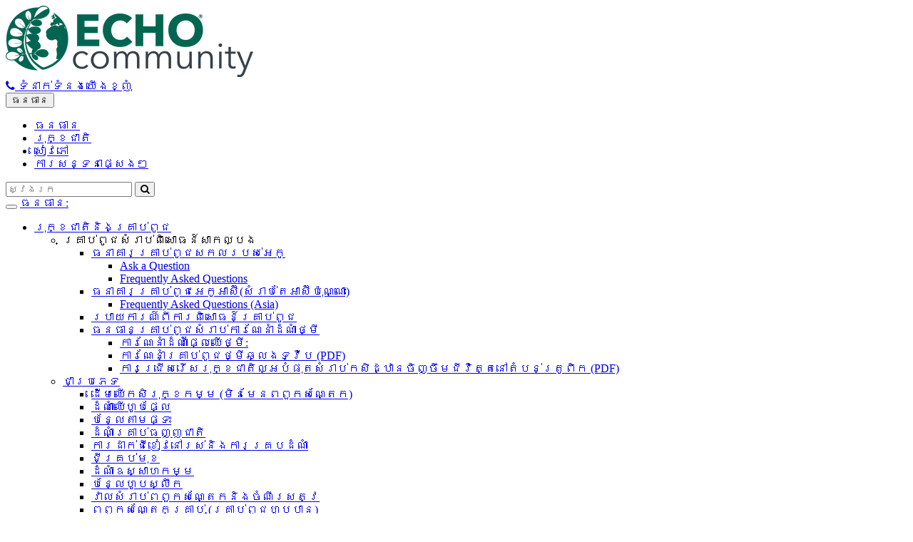

--- FILE ---
content_type: text/html; charset=utf-8
request_url: https://www.echocommunity.org/km/resources/4a3c76ac-88b9-4095-bebc-8894f215a900?request-auto-translation=km
body_size: 29523
content:


	<!DOCTYPE html>
<html lang="en" xml:lang="en">
<head>
  <meta charset="utf-8">
	<meta http-equiv="X-UA-Compatible" content="IE=edge">
<script>window.NREUM||(NREUM={});NREUM.info={"beacon":"bam.nr-data.net","errorBeacon":"bam.nr-data.net","licenseKey":"acd5b0639c","applicationID":"4941751","transactionName":"dFpdF0EJCl1RExpCUERaRhFQAxUeRwlaRw==","queueTime":0,"applicationTime":112,"agent":""}</script>
<script>(window.NREUM||(NREUM={})).init={ajax:{deny_list:["bam.nr-data.net"]},feature_flags:["soft_nav"]};(window.NREUM||(NREUM={})).loader_config={licenseKey:"acd5b0639c",applicationID:"4941751",browserID:"4941754"};;/*! For license information please see nr-loader-rum-1.308.0.min.js.LICENSE.txt */
(()=>{var e,t,r={163:(e,t,r)=>{"use strict";r.d(t,{j:()=>E});var n=r(384),i=r(1741);var a=r(2555);r(860).K7.genericEvents;const s="experimental.resources",o="register",c=e=>{if(!e||"string"!=typeof e)return!1;try{document.createDocumentFragment().querySelector(e)}catch{return!1}return!0};var d=r(2614),u=r(944),l=r(8122);const f="[data-nr-mask]",g=e=>(0,l.a)(e,(()=>{const e={feature_flags:[],experimental:{allow_registered_children:!1,resources:!1},mask_selector:"*",block_selector:"[data-nr-block]",mask_input_options:{color:!1,date:!1,"datetime-local":!1,email:!1,month:!1,number:!1,range:!1,search:!1,tel:!1,text:!1,time:!1,url:!1,week:!1,textarea:!1,select:!1,password:!0}};return{ajax:{deny_list:void 0,block_internal:!0,enabled:!0,autoStart:!0},api:{get allow_registered_children(){return e.feature_flags.includes(o)||e.experimental.allow_registered_children},set allow_registered_children(t){e.experimental.allow_registered_children=t},duplicate_registered_data:!1},browser_consent_mode:{enabled:!1},distributed_tracing:{enabled:void 0,exclude_newrelic_header:void 0,cors_use_newrelic_header:void 0,cors_use_tracecontext_headers:void 0,allowed_origins:void 0},get feature_flags(){return e.feature_flags},set feature_flags(t){e.feature_flags=t},generic_events:{enabled:!0,autoStart:!0},harvest:{interval:30},jserrors:{enabled:!0,autoStart:!0},logging:{enabled:!0,autoStart:!0},metrics:{enabled:!0,autoStart:!0},obfuscate:void 0,page_action:{enabled:!0},page_view_event:{enabled:!0,autoStart:!0},page_view_timing:{enabled:!0,autoStart:!0},performance:{capture_marks:!1,capture_measures:!1,capture_detail:!0,resources:{get enabled(){return e.feature_flags.includes(s)||e.experimental.resources},set enabled(t){e.experimental.resources=t},asset_types:[],first_party_domains:[],ignore_newrelic:!0}},privacy:{cookies_enabled:!0},proxy:{assets:void 0,beacon:void 0},session:{expiresMs:d.wk,inactiveMs:d.BB},session_replay:{autoStart:!0,enabled:!1,preload:!1,sampling_rate:10,error_sampling_rate:100,collect_fonts:!1,inline_images:!1,fix_stylesheets:!0,mask_all_inputs:!0,get mask_text_selector(){return e.mask_selector},set mask_text_selector(t){c(t)?e.mask_selector="".concat(t,",").concat(f):""===t||null===t?e.mask_selector=f:(0,u.R)(5,t)},get block_class(){return"nr-block"},get ignore_class(){return"nr-ignore"},get mask_text_class(){return"nr-mask"},get block_selector(){return e.block_selector},set block_selector(t){c(t)?e.block_selector+=",".concat(t):""!==t&&(0,u.R)(6,t)},get mask_input_options(){return e.mask_input_options},set mask_input_options(t){t&&"object"==typeof t?e.mask_input_options={...t,password:!0}:(0,u.R)(7,t)}},session_trace:{enabled:!0,autoStart:!0},soft_navigations:{enabled:!0,autoStart:!0},spa:{enabled:!0,autoStart:!0},ssl:void 0,user_actions:{enabled:!0,elementAttributes:["id","className","tagName","type"]}}})());var p=r(6154),m=r(9324);let h=0;const v={buildEnv:m.F3,distMethod:m.Xs,version:m.xv,originTime:p.WN},b={consented:!1},y={appMetadata:{},get consented(){return this.session?.state?.consent||b.consented},set consented(e){b.consented=e},customTransaction:void 0,denyList:void 0,disabled:!1,harvester:void 0,isolatedBacklog:!1,isRecording:!1,loaderType:void 0,maxBytes:3e4,obfuscator:void 0,onerror:void 0,ptid:void 0,releaseIds:{},session:void 0,timeKeeper:void 0,registeredEntities:[],jsAttributesMetadata:{bytes:0},get harvestCount(){return++h}},_=e=>{const t=(0,l.a)(e,y),r=Object.keys(v).reduce((e,t)=>(e[t]={value:v[t],writable:!1,configurable:!0,enumerable:!0},e),{});return Object.defineProperties(t,r)};var w=r(5701);const x=e=>{const t=e.startsWith("http");e+="/",r.p=t?e:"https://"+e};var R=r(7836),k=r(3241);const A={accountID:void 0,trustKey:void 0,agentID:void 0,licenseKey:void 0,applicationID:void 0,xpid:void 0},S=e=>(0,l.a)(e,A),T=new Set;function E(e,t={},r,s){let{init:o,info:c,loader_config:d,runtime:u={},exposed:l=!0}=t;if(!c){const e=(0,n.pV)();o=e.init,c=e.info,d=e.loader_config}e.init=g(o||{}),e.loader_config=S(d||{}),c.jsAttributes??={},p.bv&&(c.jsAttributes.isWorker=!0),e.info=(0,a.D)(c);const f=e.init,m=[c.beacon,c.errorBeacon];T.has(e.agentIdentifier)||(f.proxy.assets&&(x(f.proxy.assets),m.push(f.proxy.assets)),f.proxy.beacon&&m.push(f.proxy.beacon),e.beacons=[...m],function(e){const t=(0,n.pV)();Object.getOwnPropertyNames(i.W.prototype).forEach(r=>{const n=i.W.prototype[r];if("function"!=typeof n||"constructor"===n)return;let a=t[r];e[r]&&!1!==e.exposed&&"micro-agent"!==e.runtime?.loaderType&&(t[r]=(...t)=>{const n=e[r](...t);return a?a(...t):n})})}(e),(0,n.US)("activatedFeatures",w.B)),u.denyList=[...f.ajax.deny_list||[],...f.ajax.block_internal?m:[]],u.ptid=e.agentIdentifier,u.loaderType=r,e.runtime=_(u),T.has(e.agentIdentifier)||(e.ee=R.ee.get(e.agentIdentifier),e.exposed=l,(0,k.W)({agentIdentifier:e.agentIdentifier,drained:!!w.B?.[e.agentIdentifier],type:"lifecycle",name:"initialize",feature:void 0,data:e.config})),T.add(e.agentIdentifier)}},384:(e,t,r)=>{"use strict";r.d(t,{NT:()=>s,US:()=>u,Zm:()=>o,bQ:()=>d,dV:()=>c,pV:()=>l});var n=r(6154),i=r(1863),a=r(1910);const s={beacon:"bam.nr-data.net",errorBeacon:"bam.nr-data.net"};function o(){return n.gm.NREUM||(n.gm.NREUM={}),void 0===n.gm.newrelic&&(n.gm.newrelic=n.gm.NREUM),n.gm.NREUM}function c(){let e=o();return e.o||(e.o={ST:n.gm.setTimeout,SI:n.gm.setImmediate||n.gm.setInterval,CT:n.gm.clearTimeout,XHR:n.gm.XMLHttpRequest,REQ:n.gm.Request,EV:n.gm.Event,PR:n.gm.Promise,MO:n.gm.MutationObserver,FETCH:n.gm.fetch,WS:n.gm.WebSocket},(0,a.i)(...Object.values(e.o))),e}function d(e,t){let r=o();r.initializedAgents??={},t.initializedAt={ms:(0,i.t)(),date:new Date},r.initializedAgents[e]=t}function u(e,t){o()[e]=t}function l(){return function(){let e=o();const t=e.info||{};e.info={beacon:s.beacon,errorBeacon:s.errorBeacon,...t}}(),function(){let e=o();const t=e.init||{};e.init={...t}}(),c(),function(){let e=o();const t=e.loader_config||{};e.loader_config={...t}}(),o()}},782:(e,t,r)=>{"use strict";r.d(t,{T:()=>n});const n=r(860).K7.pageViewTiming},860:(e,t,r)=>{"use strict";r.d(t,{$J:()=>u,K7:()=>c,P3:()=>d,XX:()=>i,Yy:()=>o,df:()=>a,qY:()=>n,v4:()=>s});const n="events",i="jserrors",a="browser/blobs",s="rum",o="browser/logs",c={ajax:"ajax",genericEvents:"generic_events",jserrors:i,logging:"logging",metrics:"metrics",pageAction:"page_action",pageViewEvent:"page_view_event",pageViewTiming:"page_view_timing",sessionReplay:"session_replay",sessionTrace:"session_trace",softNav:"soft_navigations",spa:"spa"},d={[c.pageViewEvent]:1,[c.pageViewTiming]:2,[c.metrics]:3,[c.jserrors]:4,[c.spa]:5,[c.ajax]:6,[c.sessionTrace]:7,[c.softNav]:8,[c.sessionReplay]:9,[c.logging]:10,[c.genericEvents]:11},u={[c.pageViewEvent]:s,[c.pageViewTiming]:n,[c.ajax]:n,[c.spa]:n,[c.softNav]:n,[c.metrics]:i,[c.jserrors]:i,[c.sessionTrace]:a,[c.sessionReplay]:a,[c.logging]:o,[c.genericEvents]:"ins"}},944:(e,t,r)=>{"use strict";r.d(t,{R:()=>i});var n=r(3241);function i(e,t){"function"==typeof console.debug&&(console.debug("New Relic Warning: https://github.com/newrelic/newrelic-browser-agent/blob/main/docs/warning-codes.md#".concat(e),t),(0,n.W)({agentIdentifier:null,drained:null,type:"data",name:"warn",feature:"warn",data:{code:e,secondary:t}}))}},1687:(e,t,r)=>{"use strict";r.d(t,{Ak:()=>d,Ze:()=>f,x3:()=>u});var n=r(3241),i=r(7836),a=r(3606),s=r(860),o=r(2646);const c={};function d(e,t){const r={staged:!1,priority:s.P3[t]||0};l(e),c[e].get(t)||c[e].set(t,r)}function u(e,t){e&&c[e]&&(c[e].get(t)&&c[e].delete(t),p(e,t,!1),c[e].size&&g(e))}function l(e){if(!e)throw new Error("agentIdentifier required");c[e]||(c[e]=new Map)}function f(e="",t="feature",r=!1){if(l(e),!e||!c[e].get(t)||r)return p(e,t);c[e].get(t).staged=!0,g(e)}function g(e){const t=Array.from(c[e]);t.every(([e,t])=>t.staged)&&(t.sort((e,t)=>e[1].priority-t[1].priority),t.forEach(([t])=>{c[e].delete(t),p(e,t)}))}function p(e,t,r=!0){const s=e?i.ee.get(e):i.ee,c=a.i.handlers;if(!s.aborted&&s.backlog&&c){if((0,n.W)({agentIdentifier:e,type:"lifecycle",name:"drain",feature:t}),r){const e=s.backlog[t],r=c[t];if(r){for(let t=0;e&&t<e.length;++t)m(e[t],r);Object.entries(r).forEach(([e,t])=>{Object.values(t||{}).forEach(t=>{t[0]?.on&&t[0]?.context()instanceof o.y&&t[0].on(e,t[1])})})}}s.isolatedBacklog||delete c[t],s.backlog[t]=null,s.emit("drain-"+t,[])}}function m(e,t){var r=e[1];Object.values(t[r]||{}).forEach(t=>{var r=e[0];if(t[0]===r){var n=t[1],i=e[3],a=e[2];n.apply(i,a)}})}},1738:(e,t,r)=>{"use strict";r.d(t,{U:()=>g,Y:()=>f});var n=r(3241),i=r(9908),a=r(1863),s=r(944),o=r(5701),c=r(3969),d=r(8362),u=r(860),l=r(4261);function f(e,t,r,a){const f=a||r;!f||f[e]&&f[e]!==d.d.prototype[e]||(f[e]=function(){(0,i.p)(c.xV,["API/"+e+"/called"],void 0,u.K7.metrics,r.ee),(0,n.W)({agentIdentifier:r.agentIdentifier,drained:!!o.B?.[r.agentIdentifier],type:"data",name:"api",feature:l.Pl+e,data:{}});try{return t.apply(this,arguments)}catch(e){(0,s.R)(23,e)}})}function g(e,t,r,n,s){const o=e.info;null===r?delete o.jsAttributes[t]:o.jsAttributes[t]=r,(s||null===r)&&(0,i.p)(l.Pl+n,[(0,a.t)(),t,r],void 0,"session",e.ee)}},1741:(e,t,r)=>{"use strict";r.d(t,{W:()=>a});var n=r(944),i=r(4261);class a{#e(e,...t){if(this[e]!==a.prototype[e])return this[e](...t);(0,n.R)(35,e)}addPageAction(e,t){return this.#e(i.hG,e,t)}register(e){return this.#e(i.eY,e)}recordCustomEvent(e,t){return this.#e(i.fF,e,t)}setPageViewName(e,t){return this.#e(i.Fw,e,t)}setCustomAttribute(e,t,r){return this.#e(i.cD,e,t,r)}noticeError(e,t){return this.#e(i.o5,e,t)}setUserId(e,t=!1){return this.#e(i.Dl,e,t)}setApplicationVersion(e){return this.#e(i.nb,e)}setErrorHandler(e){return this.#e(i.bt,e)}addRelease(e,t){return this.#e(i.k6,e,t)}log(e,t){return this.#e(i.$9,e,t)}start(){return this.#e(i.d3)}finished(e){return this.#e(i.BL,e)}recordReplay(){return this.#e(i.CH)}pauseReplay(){return this.#e(i.Tb)}addToTrace(e){return this.#e(i.U2,e)}setCurrentRouteName(e){return this.#e(i.PA,e)}interaction(e){return this.#e(i.dT,e)}wrapLogger(e,t,r){return this.#e(i.Wb,e,t,r)}measure(e,t){return this.#e(i.V1,e,t)}consent(e){return this.#e(i.Pv,e)}}},1863:(e,t,r)=>{"use strict";function n(){return Math.floor(performance.now())}r.d(t,{t:()=>n})},1910:(e,t,r)=>{"use strict";r.d(t,{i:()=>a});var n=r(944);const i=new Map;function a(...e){return e.every(e=>{if(i.has(e))return i.get(e);const t="function"==typeof e?e.toString():"",r=t.includes("[native code]"),a=t.includes("nrWrapper");return r||a||(0,n.R)(64,e?.name||t),i.set(e,r),r})}},2555:(e,t,r)=>{"use strict";r.d(t,{D:()=>o,f:()=>s});var n=r(384),i=r(8122);const a={beacon:n.NT.beacon,errorBeacon:n.NT.errorBeacon,licenseKey:void 0,applicationID:void 0,sa:void 0,queueTime:void 0,applicationTime:void 0,ttGuid:void 0,user:void 0,account:void 0,product:void 0,extra:void 0,jsAttributes:{},userAttributes:void 0,atts:void 0,transactionName:void 0,tNamePlain:void 0};function s(e){try{return!!e.licenseKey&&!!e.errorBeacon&&!!e.applicationID}catch(e){return!1}}const o=e=>(0,i.a)(e,a)},2614:(e,t,r)=>{"use strict";r.d(t,{BB:()=>s,H3:()=>n,g:()=>d,iL:()=>c,tS:()=>o,uh:()=>i,wk:()=>a});const n="NRBA",i="SESSION",a=144e5,s=18e5,o={STARTED:"session-started",PAUSE:"session-pause",RESET:"session-reset",RESUME:"session-resume",UPDATE:"session-update"},c={SAME_TAB:"same-tab",CROSS_TAB:"cross-tab"},d={OFF:0,FULL:1,ERROR:2}},2646:(e,t,r)=>{"use strict";r.d(t,{y:()=>n});class n{constructor(e){this.contextId=e}}},2843:(e,t,r)=>{"use strict";r.d(t,{G:()=>a,u:()=>i});var n=r(3878);function i(e,t=!1,r,i){(0,n.DD)("visibilitychange",function(){if(t)return void("hidden"===document.visibilityState&&e());e(document.visibilityState)},r,i)}function a(e,t,r){(0,n.sp)("pagehide",e,t,r)}},3241:(e,t,r)=>{"use strict";r.d(t,{W:()=>a});var n=r(6154);const i="newrelic";function a(e={}){try{n.gm.dispatchEvent(new CustomEvent(i,{detail:e}))}catch(e){}}},3606:(e,t,r)=>{"use strict";r.d(t,{i:()=>a});var n=r(9908);a.on=s;var i=a.handlers={};function a(e,t,r,a){s(a||n.d,i,e,t,r)}function s(e,t,r,i,a){a||(a="feature"),e||(e=n.d);var s=t[a]=t[a]||{};(s[r]=s[r]||[]).push([e,i])}},3878:(e,t,r)=>{"use strict";function n(e,t){return{capture:e,passive:!1,signal:t}}function i(e,t,r=!1,i){window.addEventListener(e,t,n(r,i))}function a(e,t,r=!1,i){document.addEventListener(e,t,n(r,i))}r.d(t,{DD:()=>a,jT:()=>n,sp:()=>i})},3969:(e,t,r)=>{"use strict";r.d(t,{TZ:()=>n,XG:()=>o,rs:()=>i,xV:()=>s,z_:()=>a});const n=r(860).K7.metrics,i="sm",a="cm",s="storeSupportabilityMetrics",o="storeEventMetrics"},4234:(e,t,r)=>{"use strict";r.d(t,{W:()=>a});var n=r(7836),i=r(1687);class a{constructor(e,t){this.agentIdentifier=e,this.ee=n.ee.get(e),this.featureName=t,this.blocked=!1}deregisterDrain(){(0,i.x3)(this.agentIdentifier,this.featureName)}}},4261:(e,t,r)=>{"use strict";r.d(t,{$9:()=>d,BL:()=>o,CH:()=>g,Dl:()=>_,Fw:()=>y,PA:()=>h,Pl:()=>n,Pv:()=>k,Tb:()=>l,U2:()=>a,V1:()=>R,Wb:()=>x,bt:()=>b,cD:()=>v,d3:()=>w,dT:()=>c,eY:()=>p,fF:()=>f,hG:()=>i,k6:()=>s,nb:()=>m,o5:()=>u});const n="api-",i="addPageAction",a="addToTrace",s="addRelease",o="finished",c="interaction",d="log",u="noticeError",l="pauseReplay",f="recordCustomEvent",g="recordReplay",p="register",m="setApplicationVersion",h="setCurrentRouteName",v="setCustomAttribute",b="setErrorHandler",y="setPageViewName",_="setUserId",w="start",x="wrapLogger",R="measure",k="consent"},5289:(e,t,r)=>{"use strict";r.d(t,{GG:()=>s,Qr:()=>c,sB:()=>o});var n=r(3878),i=r(6389);function a(){return"undefined"==typeof document||"complete"===document.readyState}function s(e,t){if(a())return e();const r=(0,i.J)(e),s=setInterval(()=>{a()&&(clearInterval(s),r())},500);(0,n.sp)("load",r,t)}function o(e){if(a())return e();(0,n.DD)("DOMContentLoaded",e)}function c(e){if(a())return e();(0,n.sp)("popstate",e)}},5607:(e,t,r)=>{"use strict";r.d(t,{W:()=>n});const n=(0,r(9566).bz)()},5701:(e,t,r)=>{"use strict";r.d(t,{B:()=>a,t:()=>s});var n=r(3241);const i=new Set,a={};function s(e,t){const r=t.agentIdentifier;a[r]??={},e&&"object"==typeof e&&(i.has(r)||(t.ee.emit("rumresp",[e]),a[r]=e,i.add(r),(0,n.W)({agentIdentifier:r,loaded:!0,drained:!0,type:"lifecycle",name:"load",feature:void 0,data:e})))}},6154:(e,t,r)=>{"use strict";r.d(t,{OF:()=>c,RI:()=>i,WN:()=>u,bv:()=>a,eN:()=>l,gm:()=>s,mw:()=>o,sb:()=>d});var n=r(1863);const i="undefined"!=typeof window&&!!window.document,a="undefined"!=typeof WorkerGlobalScope&&("undefined"!=typeof self&&self instanceof WorkerGlobalScope&&self.navigator instanceof WorkerNavigator||"undefined"!=typeof globalThis&&globalThis instanceof WorkerGlobalScope&&globalThis.navigator instanceof WorkerNavigator),s=i?window:"undefined"!=typeof WorkerGlobalScope&&("undefined"!=typeof self&&self instanceof WorkerGlobalScope&&self||"undefined"!=typeof globalThis&&globalThis instanceof WorkerGlobalScope&&globalThis),o=Boolean("hidden"===s?.document?.visibilityState),c=/iPad|iPhone|iPod/.test(s.navigator?.userAgent),d=c&&"undefined"==typeof SharedWorker,u=((()=>{const e=s.navigator?.userAgent?.match(/Firefox[/\s](\d+\.\d+)/);Array.isArray(e)&&e.length>=2&&e[1]})(),Date.now()-(0,n.t)()),l=()=>"undefined"!=typeof PerformanceNavigationTiming&&s?.performance?.getEntriesByType("navigation")?.[0]?.responseStart},6389:(e,t,r)=>{"use strict";function n(e,t=500,r={}){const n=r?.leading||!1;let i;return(...r)=>{n&&void 0===i&&(e.apply(this,r),i=setTimeout(()=>{i=clearTimeout(i)},t)),n||(clearTimeout(i),i=setTimeout(()=>{e.apply(this,r)},t))}}function i(e){let t=!1;return(...r)=>{t||(t=!0,e.apply(this,r))}}r.d(t,{J:()=>i,s:()=>n})},6630:(e,t,r)=>{"use strict";r.d(t,{T:()=>n});const n=r(860).K7.pageViewEvent},7699:(e,t,r)=>{"use strict";r.d(t,{It:()=>a,KC:()=>o,No:()=>i,qh:()=>s});var n=r(860);const i=16e3,a=1e6,s="SESSION_ERROR",o={[n.K7.logging]:!0,[n.K7.genericEvents]:!1,[n.K7.jserrors]:!1,[n.K7.ajax]:!1}},7836:(e,t,r)=>{"use strict";r.d(t,{P:()=>o,ee:()=>c});var n=r(384),i=r(8990),a=r(2646),s=r(5607);const o="nr@context:".concat(s.W),c=function e(t,r){var n={},s={},u={},l=!1;try{l=16===r.length&&d.initializedAgents?.[r]?.runtime.isolatedBacklog}catch(e){}var f={on:p,addEventListener:p,removeEventListener:function(e,t){var r=n[e];if(!r)return;for(var i=0;i<r.length;i++)r[i]===t&&r.splice(i,1)},emit:function(e,r,n,i,a){!1!==a&&(a=!0);if(c.aborted&&!i)return;t&&a&&t.emit(e,r,n);var o=g(n);m(e).forEach(e=>{e.apply(o,r)});var d=v()[s[e]];d&&d.push([f,e,r,o]);return o},get:h,listeners:m,context:g,buffer:function(e,t){const r=v();if(t=t||"feature",f.aborted)return;Object.entries(e||{}).forEach(([e,n])=>{s[n]=t,t in r||(r[t]=[])})},abort:function(){f._aborted=!0,Object.keys(f.backlog).forEach(e=>{delete f.backlog[e]})},isBuffering:function(e){return!!v()[s[e]]},debugId:r,backlog:l?{}:t&&"object"==typeof t.backlog?t.backlog:{},isolatedBacklog:l};return Object.defineProperty(f,"aborted",{get:()=>{let e=f._aborted||!1;return e||(t&&(e=t.aborted),e)}}),f;function g(e){return e&&e instanceof a.y?e:e?(0,i.I)(e,o,()=>new a.y(o)):new a.y(o)}function p(e,t){n[e]=m(e).concat(t)}function m(e){return n[e]||[]}function h(t){return u[t]=u[t]||e(f,t)}function v(){return f.backlog}}(void 0,"globalEE"),d=(0,n.Zm)();d.ee||(d.ee=c)},8122:(e,t,r)=>{"use strict";r.d(t,{a:()=>i});var n=r(944);function i(e,t){try{if(!e||"object"!=typeof e)return(0,n.R)(3);if(!t||"object"!=typeof t)return(0,n.R)(4);const r=Object.create(Object.getPrototypeOf(t),Object.getOwnPropertyDescriptors(t)),a=0===Object.keys(r).length?e:r;for(let s in a)if(void 0!==e[s])try{if(null===e[s]){r[s]=null;continue}Array.isArray(e[s])&&Array.isArray(t[s])?r[s]=Array.from(new Set([...e[s],...t[s]])):"object"==typeof e[s]&&"object"==typeof t[s]?r[s]=i(e[s],t[s]):r[s]=e[s]}catch(e){r[s]||(0,n.R)(1,e)}return r}catch(e){(0,n.R)(2,e)}}},8362:(e,t,r)=>{"use strict";r.d(t,{d:()=>a});var n=r(9566),i=r(1741);class a extends i.W{agentIdentifier=(0,n.LA)(16)}},8374:(e,t,r)=>{r.nc=(()=>{try{return document?.currentScript?.nonce}catch(e){}return""})()},8990:(e,t,r)=>{"use strict";r.d(t,{I:()=>i});var n=Object.prototype.hasOwnProperty;function i(e,t,r){if(n.call(e,t))return e[t];var i=r();if(Object.defineProperty&&Object.keys)try{return Object.defineProperty(e,t,{value:i,writable:!0,enumerable:!1}),i}catch(e){}return e[t]=i,i}},9324:(e,t,r)=>{"use strict";r.d(t,{F3:()=>i,Xs:()=>a,xv:()=>n});const n="1.308.0",i="PROD",a="CDN"},9566:(e,t,r)=>{"use strict";r.d(t,{LA:()=>o,bz:()=>s});var n=r(6154);const i="xxxxxxxx-xxxx-4xxx-yxxx-xxxxxxxxxxxx";function a(e,t){return e?15&e[t]:16*Math.random()|0}function s(){const e=n.gm?.crypto||n.gm?.msCrypto;let t,r=0;return e&&e.getRandomValues&&(t=e.getRandomValues(new Uint8Array(30))),i.split("").map(e=>"x"===e?a(t,r++).toString(16):"y"===e?(3&a()|8).toString(16):e).join("")}function o(e){const t=n.gm?.crypto||n.gm?.msCrypto;let r,i=0;t&&t.getRandomValues&&(r=t.getRandomValues(new Uint8Array(e)));const s=[];for(var o=0;o<e;o++)s.push(a(r,i++).toString(16));return s.join("")}},9908:(e,t,r)=>{"use strict";r.d(t,{d:()=>n,p:()=>i});var n=r(7836).ee.get("handle");function i(e,t,r,i,a){a?(a.buffer([e],i),a.emit(e,t,r)):(n.buffer([e],i),n.emit(e,t,r))}}},n={};function i(e){var t=n[e];if(void 0!==t)return t.exports;var a=n[e]={exports:{}};return r[e](a,a.exports,i),a.exports}i.m=r,i.d=(e,t)=>{for(var r in t)i.o(t,r)&&!i.o(e,r)&&Object.defineProperty(e,r,{enumerable:!0,get:t[r]})},i.f={},i.e=e=>Promise.all(Object.keys(i.f).reduce((t,r)=>(i.f[r](e,t),t),[])),i.u=e=>"nr-rum-1.308.0.min.js",i.o=(e,t)=>Object.prototype.hasOwnProperty.call(e,t),e={},t="NRBA-1.308.0.PROD:",i.l=(r,n,a,s)=>{if(e[r])e[r].push(n);else{var o,c;if(void 0!==a)for(var d=document.getElementsByTagName("script"),u=0;u<d.length;u++){var l=d[u];if(l.getAttribute("src")==r||l.getAttribute("data-webpack")==t+a){o=l;break}}if(!o){c=!0;var f={296:"sha512-+MIMDsOcckGXa1EdWHqFNv7P+JUkd5kQwCBr3KE6uCvnsBNUrdSt4a/3/L4j4TxtnaMNjHpza2/erNQbpacJQA=="};(o=document.createElement("script")).charset="utf-8",i.nc&&o.setAttribute("nonce",i.nc),o.setAttribute("data-webpack",t+a),o.src=r,0!==o.src.indexOf(window.location.origin+"/")&&(o.crossOrigin="anonymous"),f[s]&&(o.integrity=f[s])}e[r]=[n];var g=(t,n)=>{o.onerror=o.onload=null,clearTimeout(p);var i=e[r];if(delete e[r],o.parentNode&&o.parentNode.removeChild(o),i&&i.forEach(e=>e(n)),t)return t(n)},p=setTimeout(g.bind(null,void 0,{type:"timeout",target:o}),12e4);o.onerror=g.bind(null,o.onerror),o.onload=g.bind(null,o.onload),c&&document.head.appendChild(o)}},i.r=e=>{"undefined"!=typeof Symbol&&Symbol.toStringTag&&Object.defineProperty(e,Symbol.toStringTag,{value:"Module"}),Object.defineProperty(e,"__esModule",{value:!0})},i.p="https://js-agent.newrelic.com/",(()=>{var e={374:0,840:0};i.f.j=(t,r)=>{var n=i.o(e,t)?e[t]:void 0;if(0!==n)if(n)r.push(n[2]);else{var a=new Promise((r,i)=>n=e[t]=[r,i]);r.push(n[2]=a);var s=i.p+i.u(t),o=new Error;i.l(s,r=>{if(i.o(e,t)&&(0!==(n=e[t])&&(e[t]=void 0),n)){var a=r&&("load"===r.type?"missing":r.type),s=r&&r.target&&r.target.src;o.message="Loading chunk "+t+" failed: ("+a+": "+s+")",o.name="ChunkLoadError",o.type=a,o.request=s,n[1](o)}},"chunk-"+t,t)}};var t=(t,r)=>{var n,a,[s,o,c]=r,d=0;if(s.some(t=>0!==e[t])){for(n in o)i.o(o,n)&&(i.m[n]=o[n]);if(c)c(i)}for(t&&t(r);d<s.length;d++)a=s[d],i.o(e,a)&&e[a]&&e[a][0](),e[a]=0},r=self["webpackChunk:NRBA-1.308.0.PROD"]=self["webpackChunk:NRBA-1.308.0.PROD"]||[];r.forEach(t.bind(null,0)),r.push=t.bind(null,r.push.bind(r))})(),(()=>{"use strict";i(8374);var e=i(8362),t=i(860);const r=Object.values(t.K7);var n=i(163);var a=i(9908),s=i(1863),o=i(4261),c=i(1738);var d=i(1687),u=i(4234),l=i(5289),f=i(6154),g=i(944),p=i(384);const m=e=>f.RI&&!0===e?.privacy.cookies_enabled;function h(e){return!!(0,p.dV)().o.MO&&m(e)&&!0===e?.session_trace.enabled}var v=i(6389),b=i(7699);class y extends u.W{constructor(e,t){super(e.agentIdentifier,t),this.agentRef=e,this.abortHandler=void 0,this.featAggregate=void 0,this.loadedSuccessfully=void 0,this.onAggregateImported=new Promise(e=>{this.loadedSuccessfully=e}),this.deferred=Promise.resolve(),!1===e.init[this.featureName].autoStart?this.deferred=new Promise((t,r)=>{this.ee.on("manual-start-all",(0,v.J)(()=>{(0,d.Ak)(e.agentIdentifier,this.featureName),t()}))}):(0,d.Ak)(e.agentIdentifier,t)}importAggregator(e,t,r={}){if(this.featAggregate)return;const n=async()=>{let n;await this.deferred;try{if(m(e.init)){const{setupAgentSession:t}=await i.e(296).then(i.bind(i,3305));n=t(e)}}catch(e){(0,g.R)(20,e),this.ee.emit("internal-error",[e]),(0,a.p)(b.qh,[e],void 0,this.featureName,this.ee)}try{if(!this.#t(this.featureName,n,e.init))return(0,d.Ze)(this.agentIdentifier,this.featureName),void this.loadedSuccessfully(!1);const{Aggregate:i}=await t();this.featAggregate=new i(e,r),e.runtime.harvester.initializedAggregates.push(this.featAggregate),this.loadedSuccessfully(!0)}catch(e){(0,g.R)(34,e),this.abortHandler?.(),(0,d.Ze)(this.agentIdentifier,this.featureName,!0),this.loadedSuccessfully(!1),this.ee&&this.ee.abort()}};f.RI?(0,l.GG)(()=>n(),!0):n()}#t(e,r,n){if(this.blocked)return!1;switch(e){case t.K7.sessionReplay:return h(n)&&!!r;case t.K7.sessionTrace:return!!r;default:return!0}}}var _=i(6630),w=i(2614),x=i(3241);class R extends y{static featureName=_.T;constructor(e){var t;super(e,_.T),this.setupInspectionEvents(e.agentIdentifier),t=e,(0,c.Y)(o.Fw,function(e,r){"string"==typeof e&&("/"!==e.charAt(0)&&(e="/"+e),t.runtime.customTransaction=(r||"http://custom.transaction")+e,(0,a.p)(o.Pl+o.Fw,[(0,s.t)()],void 0,void 0,t.ee))},t),this.importAggregator(e,()=>i.e(296).then(i.bind(i,3943)))}setupInspectionEvents(e){const t=(t,r)=>{t&&(0,x.W)({agentIdentifier:e,timeStamp:t.timeStamp,loaded:"complete"===t.target.readyState,type:"window",name:r,data:t.target.location+""})};(0,l.sB)(e=>{t(e,"DOMContentLoaded")}),(0,l.GG)(e=>{t(e,"load")}),(0,l.Qr)(e=>{t(e,"navigate")}),this.ee.on(w.tS.UPDATE,(t,r)=>{(0,x.W)({agentIdentifier:e,type:"lifecycle",name:"session",data:r})})}}class k extends e.d{constructor(e){var t;(super(),f.gm)?(this.features={},(0,p.bQ)(this.agentIdentifier,this),this.desiredFeatures=new Set(e.features||[]),this.desiredFeatures.add(R),(0,n.j)(this,e,e.loaderType||"agent"),t=this,(0,c.Y)(o.cD,function(e,r,n=!1){if("string"==typeof e){if(["string","number","boolean"].includes(typeof r)||null===r)return(0,c.U)(t,e,r,o.cD,n);(0,g.R)(40,typeof r)}else(0,g.R)(39,typeof e)},t),function(e){(0,c.Y)(o.Dl,function(t,r=!1){if("string"!=typeof t&&null!==t)return void(0,g.R)(41,typeof t);const n=e.info.jsAttributes["enduser.id"];r&&null!=n&&n!==t?(0,a.p)(o.Pl+"setUserIdAndResetSession",[t],void 0,"session",e.ee):(0,c.U)(e,"enduser.id",t,o.Dl,!0)},e)}(this),function(e){(0,c.Y)(o.nb,function(t){if("string"==typeof t||null===t)return(0,c.U)(e,"application.version",t,o.nb,!1);(0,g.R)(42,typeof t)},e)}(this),function(e){(0,c.Y)(o.d3,function(){e.ee.emit("manual-start-all")},e)}(this),function(e){(0,c.Y)(o.Pv,function(t=!0){if("boolean"==typeof t){if((0,a.p)(o.Pl+o.Pv,[t],void 0,"session",e.ee),e.runtime.consented=t,t){const t=e.features.page_view_event;t.onAggregateImported.then(e=>{const r=t.featAggregate;e&&!r.sentRum&&r.sendRum()})}}else(0,g.R)(65,typeof t)},e)}(this),this.run()):(0,g.R)(21)}get config(){return{info:this.info,init:this.init,loader_config:this.loader_config,runtime:this.runtime}}get api(){return this}run(){try{const e=function(e){const t={};return r.forEach(r=>{t[r]=!!e[r]?.enabled}),t}(this.init),n=[...this.desiredFeatures];n.sort((e,r)=>t.P3[e.featureName]-t.P3[r.featureName]),n.forEach(r=>{if(!e[r.featureName]&&r.featureName!==t.K7.pageViewEvent)return;if(r.featureName===t.K7.spa)return void(0,g.R)(67);const n=function(e){switch(e){case t.K7.ajax:return[t.K7.jserrors];case t.K7.sessionTrace:return[t.K7.ajax,t.K7.pageViewEvent];case t.K7.sessionReplay:return[t.K7.sessionTrace];case t.K7.pageViewTiming:return[t.K7.pageViewEvent];default:return[]}}(r.featureName).filter(e=>!(e in this.features));n.length>0&&(0,g.R)(36,{targetFeature:r.featureName,missingDependencies:n}),this.features[r.featureName]=new r(this)})}catch(e){(0,g.R)(22,e);for(const e in this.features)this.features[e].abortHandler?.();const t=(0,p.Zm)();delete t.initializedAgents[this.agentIdentifier]?.features,delete this.sharedAggregator;return t.ee.get(this.agentIdentifier).abort(),!1}}}var A=i(2843),S=i(782);class T extends y{static featureName=S.T;constructor(e){super(e,S.T),f.RI&&((0,A.u)(()=>(0,a.p)("docHidden",[(0,s.t)()],void 0,S.T,this.ee),!0),(0,A.G)(()=>(0,a.p)("winPagehide",[(0,s.t)()],void 0,S.T,this.ee)),this.importAggregator(e,()=>i.e(296).then(i.bind(i,2117))))}}var E=i(3969);class I extends y{static featureName=E.TZ;constructor(e){super(e,E.TZ),f.RI&&document.addEventListener("securitypolicyviolation",e=>{(0,a.p)(E.xV,["Generic/CSPViolation/Detected"],void 0,this.featureName,this.ee)}),this.importAggregator(e,()=>i.e(296).then(i.bind(i,9623)))}}new k({features:[R,T,I],loaderType:"lite"})})()})();</script>
	<meta name="viewport" content="width=device-width, initial-scale=1">
  <title>Brief Guide for Amed, Indonesia |  ECHOcommunity.org</title>
  <link rel="stylesheet" media="all" href="https://cdn2.echocommunity.org/assets/application-6d449b2a89840c2b3cefa85a47271bcb874f85c9aebf8be32d9851fdba36b97b.css" />
  <link rel="apple-touch-icon" sizes="180x180" href="https://cdn1.echocommunity.org/static/apple-touch-icon.png?v=3">
  <link rel="icon" type="image/png" sizes="32x32" href="https://cdn1.echocommunity.org/static/favicon-32x32.png?v=3">
  <link rel="icon" type="image/png" sizes="16x16" href="https://cdn1.echocommunity.org/static/favicon-16x16.png?v=3">
  <link rel="manifest" href="https://cdn1.echocommunity.org/static/site.webmanifest?v=3">
  <link rel="mask-icon" href="https://cdn1.echocommunity.org/static/safari-pinned-tab.svg?v=3" color="#106551">
  <link rel="shortcut icon" href="https://cdn1.echocommunity.org/static/favicon.ico?v=3">
  <meta name="apple-mobile-web-app-title" content="ECHOcommunity">
  <meta name="application-name" content="ECHOcommunity">
  <meta name="msapplication-TileColor" content="#2b5797">
  <meta name="msapplication-config" content="https://cdn1.echocommunity.org/static/browserconfig.xml?v=3">
  <meta name="theme-color" content="#106551">
  <link href="//maxcdn.bootstrapcdn.com/font-awesome/4.7.0/css/font-awesome.min.css" rel="stylesheet">
  <script src="https://cdnjs.cloudflare.com/ajax/libs/mustache.js/2.3.0/mustache.min.js" type="text/javascript"></script>
  <script src="https://cdn2.echocommunity.org/assets/application-7848c79ba51575d4f1dda670405dbdb2b56540034ec00f6488cf7183d9c88f66.js"></script>
  <meta name="csrf-param" content="authenticity_token" />
<meta name="csrf-token" content="W93EdyzD6ccVM+BU4ZXLwASqOT0RG04CSWtcVrEbCe3ngc/JBEw/cV5US5EU+HrYQ4brcCU2hSkAoiV5+v4odA==" />
  <link rel="canonical" href="https://www.echocommunity.org/resources/4a3c76ac-88b9-4095-bebc-8894f215a900" />
			<link rel="alternate" hreflang="en" href="https://www.echocommunity.org/en/resources/4a3c76ac-88b9-4095-bebc-8894f215a900" title="English (en)">


  	<meta name="description" content="This book is designed as a simple introduction to the more common food plants for healthy diets in Su-Amed, Indonesia. It is hoped people will take greater pride and interest in these plants and become confident and informed about how to grow and use them. Many of the local food plants that occur in every country are very good quality food. Unfortunately, people often reject traditional food plants and grow more of the introduced vegetables.  The principle behind Food Plant Solutions is to encourage the use of local plants. The health, well-being and food security of a nation requires making the best use of all available food plant resources.

 

If you download a publication, please contact Food Plant Solutions at – info@foodplantsolutions.org

Feedback on any publication is invited and much appreciated – info@foodplantsolutions.org

Return to the Publications List
" />


    <meta property="og:title" content="Brief Guide for Amed, Indonesia" />

        <meta property="og:type" content="website" />

  <meta property="og:url" content="https://www.echocommunity.org/resources/4a3c76ac-88b9-4095-bebc-8894f215a900" />
  
      <meta property="og:image" content="https://images.echocommunity.org/201178f0-b381-4514-9c3b-bbc245fef655/thumbnail.jpg" />

  <meta property="og:description" content="This book is designed as a simple introduction to the more common food plants for healthy diets in Su-Amed, Indonesia. It is hoped people will take greater pride and interest in these plants and become confident and informed about how to grow and use them. Many of the local food plants that occur in every country are very good quality food. Unfortunately, people often reject traditional food plants and grow more of the introduced vegetables.  The principle behind Food Plant Solutions is to encourage the use of local plants. The health, well-being and food security of a nation requires making the best use of all available food plant resources.

 

If you download a publication, please contact Food Plant Solutions at – info@foodplantsolutions.org

Feedback on any publication is invited and much appreciated – info@foodplantsolutions.org

Return to the Publications List
" />
  <meta property="og:site_name" content="ECHOcommunity" />


  <script>
	window.current_locale='km'
</script>
  <meta name="google-translate-customization" content="5af88f8d016d11d0-44e68fd6644ba160-g6a1ad2aee5d7fe92-15"></meta>
  <meta name="google-site-verification" content="fwy70pu5_n5Pt3RwXILx5vDDNfKUU-fLsZB_q62ItqI" />
  
  <link rel="alternate" type="application/rss+xml" title="New Resources Feed" href="https://www.echocommunity.org/km/resources/recent.rss" />
  <link rel="alternate" type="application/rss+xml" title="ECHOcommunity Updates" href="https://www.echocommunity.org/km/updates/feed.rss" />

</head>
<body>
<!-- Google tag (gtag.js) -->
<script async src="https://www.googletagmanager.com/gtag/js?id=G-FMT687LTB4"></script>
<script>
  window.dataLayer = window.dataLayer || [];
  function gtag(){dataLayer.push(arguments);}
  gtag('js', new Date());

  gtag('config', 'G-FMT687LTB4');
</script>

<nav class="sr-only" id="text-navigation">
  <ul>
    <li>
      <a href="#content">Skip Navigation</a>
    </li>
    <li>
      <a href="#login">ចុះ​ឈ្មោះ​ចូល</a>
    </li>
  </ul>
</nav>
<div id="wrapper">
  <!-- Universal Navigation includes link to home page and search function as it is the primary way people find resources on the site-->
  <nav class="navbar navbar-default" role="navigation" id="navUniversal">
    <div class="container-fluid">
      <div class="navbar-header">
        <a class="navbar-brand" href="https://www.echocommunity.org/?locale=km">
            <img
              alt="ECHOcommunity.org Home"
              src="https://images.echocommunity.org/e78a903f-251d-47c7-862c-3cb5c51c63f3/ECHOcommunity%20Logo.png?h=70"
              srcset="https://images.echocommunity.org/e78a903f-251d-47c7-862c-3cb5c51c63f3/ECHOcommunity%20Logo.png?h=70 1x, https://images.echocommunity.org/e78a903f-251d-47c7-862c-3cb5c51c63f3/ECHOcommunity%20Logo.png?h=200 2x, https://images.echocommunity.org/e78a903f-251d-47c7-862c-3cb5c51c63f3/ECHOcommunity%20Logo.png?h=300 3x"
            />
        </a>
      </div>
      <div id="ECHOitoolbar">
        <a href="https://forms.office.com/r/kiMntM5nZU" target="_new"><i class="fa fa-phone"></i> ទំនាក់ទំនង​យើងខ្ញុំ</a>
      </div>
      <div class="navUniversalControls navbar-right">
        <script>
          let search_types = {
            resources: {
              name: "ធនធាន",
              placeholder_long: "ស្វែងរកប្រភពនានា",
              placeholder_short: "ស្វែងរក"
            },
            plants: {
              name: "រុក្ខជាតិ",
              placeholder_long: "ស្វែងរករុក្ខជាតិ",
              placeholder_short: "ស្វែងរក"
            },
            books: {
              name: "សៀវភៅ",
              placeholder_long: "សៀវភៅស្វែងរក",
              placeholder_short: "ស្វែងរក"
            },
            conversations: {
              name: "ការសន្ទនាផ្សេងៗ",
              placeholder_long: "ស្វែងរកការសន្ទនាផ្សេងៗ",
              placeholder_short: "ស្វែងរក"
            }
          };
        </script>
        <form class="multimode-search navbar-form" role="search" method="post" action="https://www.echocommunity.org/km/search/router">
          <label for="q" class="sr-only">ស្វែងរក</label>
          <input type="hidden" name="search_type" value="resources">
          <div class="input-group">
            <div class="input-group-btn">
              
              <button type="button" class="btn btn-default dropdown-toggle" data-toggle="dropdown" aria-haspopup="true" aria-expanded="false" id="search_mode_dropdown"><div class="current_selection">ធនធាន</div> <div class="caret"></div></button>

              <ul class="dropdown-menu search-dropdown-menu" aria-labelledby="search_mode_dropdown">
                <li><a href="#" class="search_mode current" data-type="resources">ធនធាន<span class="caret"></span></a></li>
                <li><a href="#" class="search_mode" data-type="plants">រុក្ខជាតិ</a></li>
                <li><a href="#" class="search_mode" data-type="books">សៀវភៅ</a></li>
                <li><a href="#" class="search_mode" data-type="conversations">ការសន្ទនាផ្សេងៗ</a></li>
              </ul>
            </div><!-- /btn-group -->
            <input type="text" class="form-control search_terms" placeholder="ស្វែងរក" name="q" value="">
            <span class="input-group-btn">
              <button type="submit" class="btn btn-success" ><i class="fa fa-search"></i> <span class="sr-only">Submit Search</span></button>
            </span>
          </div>
        </form>
        <script>
          if(window.location.host == "conversations.echocommunity.org"){
            choose_search_type("conversations");
          }else if("show" == "plants" || "show" == "books" ){
            choose_search_type("show");
          }else{
            choose_search_type("resources");
          }
        </script>
      </div>
    </div>
  </nav>
    <nav class="navbar navbar-default" role="navigation" id="navResources">
	<div class="container-fluid">
		<!-- Brand and toggle get grouped for better mobile display -->
		<div class="navbar-header">
		  <button type="button" class="navbar-toggle collapsed" data-toggle="collapse" data-target="#primary-navigation-navbar-collapse-1">
		    <span class="sr-only">បិទ​បើក​ការ​រុករក</span>
		    <span class="icon-bar"></span>
		    <span class="icon-bar"></span>
		    <span class="icon-bar"></span>
		  </button>
		  <a class="navbar-brand" href="#">ធនធាន:</a>
		</div>
		<!-- Collect the nav links, forms, and other content for toggling -->
		<div class="collapse navbar-collapse" id="primary-navigation-navbar-collapse-1">
			<ul class="nav navbar-nav navbar-right">
				<li class="dropdown dropdown-large">	<a href="https://www.echocommunity.org/resources/by/plants_and_seeds" class="dropdown-toggle" data-toggle="dropdown" role="button" aria-expanded="false">រុក្ខជាតិនិងគ្រាប់ពូជ <span class="caret"></span></a>
<div class="dropdown-menu col-sm-12"><ul><li class="col-sm-3">		<a>គ្រាប់ពូជសំរាប់ពិសោធន៍សាកល្បង</a>
<ul><li>		<a href="http://www.echocommunity.org/pages/echo_global_seedbank_info">ធនាគារគ្រាប់ពូជសកលរបស់អេកូ</a>
<ul><li>		<a href="https://conversations.echocommunity.org/c/echo-seed-bank-inquiries">Ask a Question</a>
</li><li>		<a href="http://www.echocommunity.org/pages/seedbank_faq">Frequently Asked Questions</a>
</li></ul></li><li>		<a href="http://www.echocommunity.org/pages/echo_asia_seedbank_info">ធនាគារគ្រាប់ពូជអេកូអាស៊ី​(សំរាប់តែអាស៊ីប៉ុណ្ណោះ)</a>
<ul><li>		<a href="https://www.echocommunity.org/en/pages/asiaseedbankfaqs">Frequently Asked Questions (Asia)</a>
</li></ul></li><li>		<a href="https://www.echocommunity.org/pages/Seed_Trial">របាយការណ៍ពីការពិសោធន៍គ្រាប់ពូជ</a>
</li><li>		<a href="http://www.echocommunity.org/pages/resources_for_new_crop_introductions">ធនធានគ្រាប់ពូជសំរាប់ការណែនាំដំណាំថ្មី</a>
<ul><li>		<a href="https://www.echocommunity.org/resources/5a21fb32-abe6-4a48-9c08-43c3039c5690">ការណែនាំដំណាំផ្លែឈើថ្មី:</a>
</li><li>		<a href="https://www.echocommunity.org/resources/1c2e6cb1-aa99-4e78-8352-c3917f637377">ការណែនាំគ្រាប់ពូជថ្មីឆ្លងទ្វីប (PDF)</a>
</li><li>		<a href="https://www.echocommunity.org/resources/b8289c1f-d688-4004-a27b-4a3ee3029cbb">ការជ្រើសរើសរុក្ខជាតិល្អបំផុតសំរាប់កសិដ្ឋានចិញ្ចឹមជីវិត្តនៅតំបន់ត្រូពិក (PDF)</a>
</li></ul></li></ul></li><li class="col-sm-3">		<a href="https://www.echocommunity.org/en/search/plants?q=*">ជាប្រភេទ</a>
<ul><li>		<a href="https://www.echocommunity.org/resources/da5818be-da49-428f-87e6-e944dbb502f8">ដើមឈើកសិរុក្ខកម្ម (មិនមែនពពួកសណ្តែក)</a>
</li><li>		<a href="https://www.echocommunity.org/resources/aa9c55cd-6cc1-4893-be94-ed3df91d1a59">ដំណាំឈើហូបផ្លែ</a>
</li><li>		<a href="//www.echocommunity.org/plants/category/Garden Vegetables">បន្លែតាមផ្ទះ</a>
</li><li>		<a href="//www.echocommunity.org/plants/category/Grain Crops">ដំណាំគ្រាប់ធញ្ញជាតិ</a>
</li><li>		<a href="//www.echocommunity.org/plants/category/Green Manures and Cover Crops">ការដាក់ជីខៀវនៅរស់និងការគ្របដំណាំ</a>
</li><li>		<a href="https://www.echocommunity.org/resources/97f62354-166d-4b75-a85d-2ea493ae2e03">ជីគ្រប់មុខ</a>
</li><li>		<a href="//www.echocommunity.org/plants/category/Industrial Crops">ដំណាំឧស្សាហកម្ម</a>
</li><li>		<a href="//www.echocommunity.org/plants/category/Leafy Vegetables">បន្លែហូបស្លឹក</a>
</li><li>		<a href="https://www.echocommunity.org/resources/12179f17-96c6-4dd8-b1da-de236d11a68c">វាលសំរាប់ពពួកសណ្តែកនិងចំណីរសត្វ</a>
</li><li>		<a href="//www.echocommunity.org/plants/category/Grain Legumes (Pulses)">ពពួកសណ្តែកគ្រាប់ (គ្រាប់ពូជហូបបាន)</a>
</li><li>		<a href="https://www.echocommunity.org/resources/1cd7dfeb-d02d-4da7-b747-53f7a998f6bf">ត្រឡាច ឃ្លោក និងល្ពៅ</a>
</li><li>		<a href="//www.echocommunity.org/plants/category/Roots and Tubers">រុក្ខជាតិឬសនិងមើម</a>
</li><li>		<a href="//www.echocommunity.org/plants/category/Vegetable Legumes">ពពួកសណ្តែកជាបន្លែ</a>
</li></ul></li><li class="col-sm-3">		<a>ក្រុមចាប់អារម្មណ៍</a>
<ul><li>		<a href="https://www.echocommunity.org/resources/2a7f15cd-5339-4daa-aa65-2131c05e322a">ផ្លែឈើ</a>
</li><li>		<a href="https://www.echocommunity.org/resources/aa593147-43e3-42c1-aa81-3b764b4eaa4c">រុក្ខជាតិគ្របនៅរស់ ខៀវ/ការគ្របដំណាំ</a>
</li><li>		<a href="https://www.echocommunity.org/resources/b077d53d-3747-40c2-9963-e77dd8ca652b">រុក្ខជាតិដែលមិនសូវបានប្រើប្រាស់</a>
</li><li>		<a href="https://www.echocommunity.org/resources/979216a4-a7a8-4b59-9373-5f5462ff0e37">បច្ចេកវិទ្យាគ្រាប់ពូជ</a>
<ul><li>		<a href="https://www.echocommunity.org/resources/deeb619a-a00e-4fb3-9f7d-802d92160ce9">ការបង្កើតធនាគារគ្រាប់ពូជ:</a>
</li></ul></li><li>		<a href="https://www.echocommunity.org/resources/477da5e7-a512-4091-9f94-a12d18da2080">ការឃោសនារុក្ខជាតិ:</a>
</li><li>		<a href="https://www.echocommunity.org/resources/bd04c73c-889a-4dbf-a0d8-0437366dd512">អាហារបំប៉នរុក្ខជាតិ:</a>
</li><li>		<a href="https://www.echocommunity.org/resources/019a4212-aaea-404d-b80b-164c5ab9a44a">សុខភាពរុក្ខជាតិ:</a>
</li><li>		<a href="https://www.echocommunity.org/resources/c116dc53-e565-45cb-8ffa-f63c95876370">ការកំណត់អត្តសញ្ញាណរុក្ខជាតិ:</a>
</li></ul></li><li class="col-sm-3">		<a>គួរកត់សំគាល់</a>
<ul><li>		<a href="https://www.echocommunity.org/resources/c9f55480-1fa0-464c-8bfa-6899aa3f88cf">រុក្ខជាតិម្រុម</a>
</li><li>		<a href="https://www.echocommunity.org/resources/61f97143-c000-443d-a56b-2c6e7d891f1d">ស្តៅ</a>
</li><li>		<a href="https://www.echocommunity.org/resources/af937e2d-4b83-4da9-ac3f-375c98f167b7">ឆាយ៉ា</a>
</li><li>		<a href="https://www.echocommunity.org/resources/4e481f98-3748-49a3-a693-4b1e85fc7435">សណ្តែកឡែបឡែប</a>
</li><li>		<a href="https://www.echocommunity.org/resources/58bec940-4a00-4638-86f5-1d0be04198a8">រុក្ខជាតិAmaranth:</a>
</li></ul></li><li class="col-sm-3">		<a>ឧបករណ៍:</a>
<ul><li>		<a href="https://www.echocommunity.org/tools/gmccselector">ដំណាំលាមកបៃតង និងដំណាំគ្រប:</a>
</li></ul></li></ul></div></li><li class="dropdown dropdown-large">	<a href="https://www.echocommunity.org/resources/by/publication" class="dropdown-toggle" data-toggle="dropdown" role="button" aria-expanded="false">តាមការបោះពុម្ពផ្សាយ <span class="caret"></span></a>
<div class="dropdown-menu col-sm-12"><ul><li class="col-sm-3">		<a href="https://www.echocommunity.org/pages/echopublications">តាមសម័យកាលរបស់អេកូ</a>
<ul><li>		<a href="http://www.echocommunity.org/resources/d5371fef-d6c7-4a62-946e-b6b1748bc168">កំណត់ហេតុអភិវឌ្ឍន៍របស់អេកូ</a>
<ul><li>		<a href="https://www.echocommunity.org/en/pages/EDN_IndexAC">សន្ទស្សន៍តាមអនឡាញ</a>
</li><li>		<a href="https://www.echocommunity.org/resources/d0eaf359-b4a4-43a1-801b-ab1320c1ba76">កំណត់សំគាល់ECHOអាស៊ី:</a>
</li><li>		<a href="https://www.echocommunity.org/resources/04fe0d6a-97c7-4ded-9468-705726e8ead7">ECHO Asia Note Articles with Translation</a>
</li><li>		<a href="https://www.echocommunity.org/resources/18b46abe-2d4e-47df-842e-f0a6a5de517c">កំណត់សំគាល់ECHOអាមេរិកឡាទីន និងការីប៊ីន:</a>
</li><li>		<a href="https://www.echocommunity.org/resources/e1bcecdf-4d8e-4ca3-a289-267bc03f35e2">កំណត់សំគាល់អាហ្វិ្រកខាងកើត:</a>
</li><li>		<a href="https://www.echocommunity.org/en/resources/88bb84ae-7bb5-4b17-a014-86ad6257cf07">កំណត់សំគាល់អាហ្វិ្រកខាងលិច:</a>
</li></ul></li><li>		<a href="http://www.echocommunity.org/resources/08a2a7fb-2490-4d24-b303-43064fc99559">កំណត់ហេតុនៃការអនុវត្តន៍ល្អរបស់អេកូ</a>
</li><li>		<a href="http://www.echocommunity.org/resources/2d15ee1b-8b85-4556-9e6c-c14b2a8b6fce">កំណត់ហេតុបច្ចេកទេសរបស់អេកូ</a>
<ul><li>		<a href="https://www.echocommunity.org/resources/0be196a6-5573-4737-a485-2fdf5c7fb5d6">កំណត់ហេតុបច្ចេកទេសបច្ចេកវិទ្យារបស់អេកូ</a>
</li><li>		<a href="https://www.echocommunity.org/resources/b725d340-14ff-4f04-ae2e-197c47575a77">កំណត់សំគាល់បច្ចេកទេសប្រព័ន្ធកសិកម្ម:</a>
</li><li>		<a href="https://www.echocommunity.org/resources/1871bc37-1f65-4ff9-a289-dfeff8be160d">កំណត់សំគាល់បច្ចេកទេសដី:</a>
</li><li>		<a href="https://www.echocommunity.org/resources/17539546-2b34-40b4-b6e0-fa146bbc5b08">កំណត់សំគាល់ដំណាំដែលមិនដំណើរការ:</a>
</li></ul></li><li>		<a href="http://www.echocommunity.org/resources/59dbf4a4-a609-4681-93a9-0c1a56ebd9ae">ការសង្ខេបECHO (MEAS):</a>
</li></ul></li><li class="col-sm-3">		<a href="https://www.echocommunity.org/search/books">បញ្ជីសៀវភៅECHO Community:</a>
<ul><li>		<a href="https://www.echocommunity.org/search/books">ECHOcommunity Book Search</a>
</li><li>		<a href="https://www.echocommunity.org/en/search/books?keywords=*&amp;title=&amp;author=&amp;publisher=&amp;isbn=&amp;dewey_decimal=">Browse Book List</a>
</li><li>		<a href="https://www.echocommunity.org/resources/249a3557-357c-4873-afaa-cf4bb25506d1">សៀវភៅ និងធនធានសម្រាប់កុមារ:</a>
</li><li>		<a href="https://www.echocommunity.org/search/books?filters%5Bavailability%5D%5B%5D=echo_se_asia&amp;keywords=%2A&amp;pager=1">កាតាឡុកបណ្ណាល័យ ECHO Asia:</a>
</li></ul></li><li class="col-sm-3">		<a>សៀវភៅអេកូ</a>
<ul><li>		<a href="https://www.echocommunity.org/resources/d44fb4bd-dff4-4701-8d42-bea50c204a68">ផ្ទី ទៅក្នុង រណ្តៅ ហ្សៃ [អត្ថបទពេញលេញតាមអនឡាញ]</a>
</li><li>		<a href="https://www.echocommunity.org/en/pages/ag_options">ជំរើសកសិកម្មសំរាប់កសិករខ្នាតតូច</a>
</li><li>		<a href="http://edn.link/restoreourland">តោះយើងស្តារដីយើងឡើងវិញ:</a>
</li></ul></li><li class="col-sm-3">		<a href="https://www.echocommunity.org/en/pages/research">ការស្រាវជ្រាវ ECHO</a>
<ul><li>		<a href="https://www.echocommunity.org/resources/fdc6ec97-927e-4760-830b-1a3f09dfa593">កំណត់សំគាល់ការស្រាវជ្រាវ ECHO:</a>
</li><li>		<a href="https://conversations.echocommunity.org/c/blogs/research-updates">ការធ្វើបច្ចុប្បន្នភាពការស្រាវជ្រាវ:</a>
</li><li>		<a href="https://www.echocommunity.org/resources/6034401c-b893-4798-ba2e-544793644c01">ប័ណ្ណប្រកាស:</a>
</li><li>		<a href="https://www.echocommunity.org/resources/351470a4-299e-4699-9f89-59eff4800b07">អត្ថបទសារព័ត៌មាន:</a>
</li></ul></li><li class="col-sm-3">		<a>បទបង្ហាញ និង វីឌីអូរបស់អេកូ</a>
<ul><li>		<a href="http://www.echocommunity.org/pages/conference_presentations">បទបង្ហាញពីសន្និបាទ</a>
</li><li>		<a href="https://www.echocommunity.org/resources/bff97beb-75f0-4142-874b-169885ae97b6">ECHO Technical Presentations</a>
</li></ul></li><li class="col-sm-3">		<a>ការបោះពុម្ពផ្សាយពីខាងក្រៅ</a>
<ul><li>		<a href="https://www.echocommunity.org/resources/43899621-14c7-4b9c-b0ff-0b842f4aaf0c">ការធ្វើសួននៅលើដំបូល និងលើដីផ្សេងៗទៀត ដោយ​ Martin Price, PhD:</a>
</li><li>		<a href="https://www.echocommunity.org/resources/538ce47c-80e8-4270-ab83-051043424244">វិបុលភាពកសិកម្មនៅអាព្រិចហួតហែង ដោយ ដូវ ផាសធឺណាក់ (សៀវភៅ) [អត្ថបទពេញលេញតាមអនឡាញ]</a>
</li><li>		<a href="https://www.echocommunity.org/resources/2a13aca3-c009-4c97-a3bb-573ad7dcf4c3">ប្រព័ន្ធកសិកម្មធម្មជាតិសម្រាប់កសិកម្មដែលមាននិរន្តរភាពនៅតាមតំបន់ត្រូពិច:</a>
</li><li>		<a href="https://www.echocommunity.org/resources/07446206-4400-4f32-829e-61389cde8975">ការស្តារដីឡើងវិញ:</a>
</li><li>		<a href="https://www.echocommunity.org/resources/cf545f82-d2e7-4e3f-8eac-e9570b1c5a52">គំនូរជីវចលវិទ្យាសាស្រ្តគ្មានព្រំដែន (SAWBO):</a>
</li><li>		<a href="https://www.echocommunity.org/resources/75936357-4585-4f93-b4cc-0304a9d88934">ចូលមើលវីដេអូបណ្តុះបណ្តាលអំពីកសិកម្ម:</a>
</li><li>		<a href="https://www.echocommunity.org/search?filters%5Btype%5D%5B%5D=Link&amp;pager=3&amp;q=%2A">រកមើលបណ្តាញភ្ជាប់ខាងក្រៅ:</a>
</li><li>		<a href="https://www.echocommunity.org/resources/3ce6b21f-9e93-435c-b0f5-b7df05fd7af1">សារព័ត៌មាន:</a>
</li></ul></li></ul></div></li><li class="dropdown dropdown-large">	<a href="https://www.echocommunity.org/resources/by/topic" class="dropdown-toggle" data-toggle="dropdown" role="button" aria-expanded="false">ដោយប្រធានបទ <span class="caret"></span></a>
<div class="dropdown-menu col-sm-12"><ul><li class="col-sm-3">		<a>បច្ចេកទេសកសិកម្ម</a>
<ul><li>		<a href="https://www.echocommunity.org/resources/a8fabe23-7c21-44d7-8aa0-d5c356374b5b">កសិរុក្ខកម្ម</a>
</li><li>		<a href="https://www.echocommunity.org/resources/20a9c7b7-1f82-48f5-9adf-644cb52cb8cc">Agroecology</a>
</li><li>		<a href="https://www.echocommunity.org/resources/5df58d8f-5e95-4ff2-b4c8-bfca318cbc29">ការអភិរក្សកសិកម្ម</a>
</li><li>		<a href="https://www.echocommunity.org/resources/6259b5ba-36da-4a0a-8b45-6529bbc02964">កសិកម្មតាមតំបន់ស្ងួត:</a>
</li><li>		<a href="https://www.echocommunity.org/resources/aa593147-43e3-42c1-aa81-3b764b4eaa4c">ដំណាំលាមកបៃតង និងដំណាំគ្រប:</a>
<ul><li>		<a href="https://www.echocommunity.org/tools/gmccselector">ជម្រើសឧបករណ៍GMCC:</a>
</li></ul></li><li>		<a href="https://www.echocommunity.org/en/resources/2aa968fd-7f6c-43b4-9a21-533a9cce01de">ការស្ទូងស្រូវដោយប្រើកូនសំណាបតែមួយដើម</a>
</li><li>		<a href="https://www.echocommunity.org/resources/ac8c10d5-5455-40f6-b7de-e0dc9c935d4c">សួនដំណាំសហគមន៍</a>
</li><li>		<a href="https://www.echocommunity.org/resources/7d5add7b-15be-4c92-9119-b9c7b65f4ad8">សុខភាពដី:</a>
</li><li>		<a href="https://www.echocommunity.org/resources/204b0e63-e15b-4434-9afd-632ee748a471">Fertilizers</a>
</li><li>		<a href="https://www.echocommunity.org/resources/bd04c73c-889a-4dbf-a0d8-0437366dd512">អាហារបំប៉នរុក្ខជាតិ:</a>
</li><li>		<a href="https://www.echocommunity.org/resources/477da5e7-a512-4091-9f94-a12d18da2080">ការឃោសនារុក្ខជាតិ:</a>
<ul><li>		<a href="https://www.echocommunity.org/resources/da3a30a1-d502-4687-b5e8-28128b67ec8f">ការផ្សាំ:</a>
</li></ul></li><li>		<a href="https://www.echocommunity.org/resources/594fa7d9-13aa-4d38-a527-08f246dbe94f">ជីកំប៉ុស:</a>
<ul><li>		<a href="https://www.echocommunity.org/resources/e95d0cd8-6a74-425b-9bad-f67b242b3e53">Vermiculture</a>
</li></ul></li><li>		<a href="https://www.echocommunity.org/resources/69b2e983-f078-4152-9a2b-adfb18f4657c">ការគ្រប់គ្រងសត្វល្អិត:</a>
<ul><li>		<a href="https://www.echocommunity.org/resources/ce2006be-0f4c-4405-8dd9-2fdb6e4ea250">ការគ្រប់គ្រងសត្វល្អិតចង្រៃចម្រុះ:</a>
</li></ul></li><li>		<a href="https://www.echocommunity.org/resources/7beee9d9-7db3-438e-bb95-7f8fc18cc9dc">ការវិវត្ត:</a>
</li><li>		<a href="https://www.echocommunity.org/resources/d1ed89bd-19de-4cf2-943f-e8131bec2515">ការគ្រប់គ្រងស្មៅ:</a>
</li></ul></li><li class="col-sm-3">		<a>បច្ចេកវិទ្យាសមស្រប</a>
<ul><li>		<a href="https://www.echocommunity.org/resources/802ee6ab-74bf-4e1b-abf2-55ca9a6ead47">កំណត់ហេតុបច្ចេកទេស អេធី</a>
<ul><li>		<a href="https://conversations.echocommunity.org/c/Appropriate-Technology">សួរសំណួរមួយ:</a>
</li></ul></li><li>		<a href="https://www.echocommunity.org/resources/979216a4-a7a8-4b59-9373-5f5462ff0e37">ផលិតកម្ម និងការស្តុកគ្រាប់ពូជ:</a>
<ul><li>		<a href="https://www.echocommunity.org/resources/979216a4-a7a8-4b59-9373-5f5462ff0e37">Seed Production and Storage</a>
</li><li>		<a href="https://www.echocommunity.org/resources/7a166c7e-a4f6-48dd-a0e5-4056d7fd7e0f">Seed Multiplication</a>
</li><li>		<a href="https://www.echocommunity.org/resources/8a69843f-74d4-4d39-bb8f-4665ec87e924">Seed Saving</a>
</li><li>		<a href="https://www.echocommunity.org/resources/deeb619a-a00e-4fb3-9f7d-802d92160ce9">ការបង្កើតធនាគារគ្រាប់ពូជ:</a>
</li><li>		<a href="https://www.echocommunity.org/resources/398f9873-032b-4b41-8260-2168bccbfc87">Seed Exchange / Swapping / Fairs</a>
</li></ul></li><li>		<a href="https://www.echocommunity.org/resources/eefbbedc-1a6b-45cb-8f2b-f60929c38dd3">ក្រោយការប្រមូលផល:</a>
<ul><li>		<a href="https://www.echocommunity.org/resources/ee01d030-6bf6-4a00-9ad2-5b61fc65be95">ការកែច្នៃ និងរក្សាអាហារ:</a>
</li><li>		<a href="http://edn.link/foodsafety">សុវត្ថិភាពចំណីអាហារ:</a>
</li><li>		<a href="https://www.echocommunity.org/resources/94074570-0e14-4b97-891c-7d67d4eb55cf">ការស្តុកទុកគ្រាប់ធញ្ញជាតិ:</a>
</li></ul></li><li>		<a href="https://www.echocommunity.org/resources/472b71d9-c97d-4fde-b890-128dd2036bde">ទឹក:</a>
</li><li>		<a href="https://www.echocommunity.org/resources/3521dd1a-714b-4e8a-84ef-f149299ef8bd">សំណង់:</a>
</li><li>		<a href="https://www.echocommunity.org/resources/3ef813b9-bf4d-484e-9062-460cdd85f15b">ជីវគីមី:</a>
</li><li>		<a href="https://www.echocommunity.org/resources/ac0bc0ed-36f2-43d1-acc8-2f25dc4c629b">ជីវឧស្ម័ន:</a>
</li></ul></li><li class="col-sm-3">		<a>ការអភិវឌ្ឍ:</a>
<ul><li>		<a href="https://www.echocommunity.org/resources/2aff6f2b-ab48-4bd6-b692-cfea8339978b">ការអភិវឌ្ឍកសិកម្ម:</a>
<ul><li>		<a href="https://www.echocommunity.org/resources/94be6f60-4e40-4750-95c1-727a6654bd84">សេដ្ឋកិច្ចកសិកម្មត្រូពិច:</a>
<ul><li>		<a href="https://www.echocommunity.org/resources/bc80cfdd-f167-4f0b-8023-46b330b80197">Cooperatives</a>
</li><li>		<a href="https://www.echocommunity.org/resources/002cbbcb-644a-406f-b749-94c9528b044e">Value Chains</a>
</li></ul></li><li>		<a href="https://www.echocommunity.org/resources/7add9972-a192-4863-baa5-e61e1c41759e">ប្រព័ន្ធកសិកម្ម:</a>
</li><li>		<a href="https://www.echocommunity.org/resources/a56c7920-5214-4645-b181-8ee328159fb0">ការគ្រប់គ្រងកសិកម្ម:</a>
<ul><li>		<a href="https://www.echocommunity.org/resources/f697ba31-7213-4614-b1f9-049f64603c82">Risk Assessment and Management</a>
</li></ul></li><li>		<a href="https://www.echocommunity.org/resources/a7e10c25-ff2c-4e32-97f4-104b930859d8">ទីផ្សារ:</a>
</li></ul></li><li>		<a href="https://www.echocommunity.org/resources/6835028c-2876-424b-a915-55d13c331d93">ការអភិវឌ្ឍសហគមន៍:</a>
<ul><li>		<a href="https://www.echocommunity.org/resources/6ecfb3bb-6c3d-4ada-a59c-043b628c498c">អនាម័យ និងសុខភាពមនុស្ស:</a>
</li><li>		<a href="https://www.echocommunity.org/resources/7f14e238-521d-4a6a-940f-d54e0d5aca14">សិទ្ធិមនុស្ស និងសិទ្ធិកាន់កាប់ធនធាន:</a>
</li><li>		<a href="https://www.echocommunity.org/resources/2fb778a3-7550-4618-b232-53e0db693356">មីក្រូហិរញ្ញវត្ថុ:</a>
</li><li>		<a href="https://www.echocommunity.org/resources/c8aebecb-95d9-45c5-ad85-16f394218932">បញ្ហាយេនឌ័រ:</a>
</li><li>		<a href="https://www.echocommunity.org/resources/1004dd77-9326-4f6f-b2e3-ac98468d43b6">ធនធានឆ្លងវប្បធម៌:</a>
</li><li>		<a href="https://www.echocommunity.org/resources/6dc0e3ee-c5a4-4f21-bcbd-2938f443c7ce">ការឆ្លើយតបបន្ទាន់:</a>
</li></ul></li><li>		<a href="https://www.echocommunity.org/resources/24ca7204-ff59-4823-9cb9-c54ff35544bc">ការផ្លាស់ប្តូរការអភិវឌ្ឍ:</a>
</li><li>		<a href="http://www.echocommunity.org/en/resources/59dbf4a4-a609-4681-93a9-0c1a56ebd9ae">សេចក្តីសង្ខេបអំពីការផ្សព្វផ្សាយការពន្យារ និងសេវាផ្តល់ប្រឹក្សាយោបល់:</a>
</li></ul></li><li class="col-sm-3">		<a href="https://conversations.echocommunity.org/c/animal-options">សត្វ និង បសុសត្វ</a>
<ul><li>		<a href="https://www.echocommunity.org/resources/0418297a-68ab-49db-b6e1-66c7e973b20c">វារីវប្បកម្ម​[ត្រី និងសត្វពាក់ព័ន្ធ]:</a>
</li><li>		<a href="https://www.echocommunity.org/resources/7ecaa464-c368-46d7-8433-c1ea37b38a62">Livestock</a>
</li><li>		<a href="https://www.echocommunity.org/resources/c3a64de8-dd10-45e4-9af4-ce0432882f7d">សត្វតូច:</a>
</li><li>		<a href="https://www.echocommunity.org/resources/52123d24-f1bb-47ae-9757-b08ded0bb2d8">បសុបក្សី:</a>
</li><li>		<a href="https://www.echocommunity.org/resources/e7940e6c-ebbb-4b78-9115-fa5de38fa0d7">ការចិញ្ចឹមឃ្មុំ:</a>
</li><li>		<a href="https://www.echocommunity.org/resources/13a2c85d-ac04-4605-9065-77d13a81614d">សត្វល្អិតសម្រាប់ចំណី និងការចិញ្ចឹម:</a>
</li></ul></li><li class="col-sm-3">		<a>គួរកត់សំគាល់</a>
<ul><li>		<a href="https://www.echocommunity.org/resources/f11a5d31-a76c-4851-83c3-06baf3a62c0e">ការណែនាំពីការចាប់ផ្តើមដំបូងចំពោះកសិកម្មតំបន់ត្រូពិកខ្នាតតូច</a>
</li><li>		<a href="https://www.echocommunity.org/resources/74dba772-e5b9-4f7e-a5ab-2556187306a5">កសិកម្មដីស្ងួត (PDF)</a>
</li><li>		<a href="https://www.echocommunity.org/resources/039da0b4-73d5-46dc-aeb0-cc436f5b1454">កសិកម្មនៅអាកាសធាតុមេឌីទែរ៉ាណេ:</a>
</li><li>		<a href="http://edn.link/digitaltoolbox">ប្រអប់ឧបករណ៍ឌីជីថលសម្រាប់កម្មករអភិវឌ្ឍ:</a>
</li><li>		<a href="https://www.echocommunity.org/resources/0a451d25-0009-4c57-a7de-2bfb0186135d">ធនធានអាហារកម្រ និងសីតុណ្ហភាពពិភពលោក:</a>
</li><li>		<a href="http://edn.link/mapping">ការបង្កើតធនធាន:</a>
</li><li>		<a href="https://www.echocommunity.org/resources/3e42007d-e357-4b0a-8eb9-dcb8ba0e0d9c">ធនធានអាហារូបត្ថម្ភរបស់មនុស្ស:</a>
</li><li>		<a href="https://www.echocommunity.org/resources/563b9927-96dd-4f47-86c5-7775450ad8e8">ធនធានបណ្តុះបណ្តាល:</a>
</li></ul></li></ul></div></li><li class="dropdown dropdown-large">	<a href="https://www.echocommunity.org/resources/by_language" class="dropdown-toggle" data-toggle="dropdown" role="button" aria-expanded="false">តាមភាសា <span class="caret"></span></a>
<div class="dropdown-menu col-sm-12"><ul><li class="col-sm-3">		<a href="https://www.echocommunity.org/regions/Asia">អាស៊ី</a>
<ul><li>		<a href="https://www.echocommunity.org/resources/by_language/km">ខ្មែរ</a>
</li><li>		<a href="https://www.echocommunity.org/resources/by_language/zh">ជនជាតិចិន</a>
</li><li>		<a href="https://www.echocommunity.org/resources/by_language/en">ភាសាអង់គ្លេស</a>
</li><li>		<a href="https://www.echocommunity.org/resources/by_language/hi">ហិណ្ឌូ</a>
</li><li>		<a href="https://www.echocommunity.org/resources/by_language/id">ឥណ្ឌូនេស៊ី</a>
</li><li>		<a href="https://www.echocommunity.org/resources/by_language/my">ជនជាតិភូមា</a>
</li><li>		<a href="https://www.echocommunity.org/resources/by_language/th">ថៃ</a>
</li><li>		<a href="https://www.echocommunity.org/resources/by_language/vi">ជនជាតិវៀតណាម</a>
</li></ul></li><li class="col-sm-3">		<a href="https://www.echocommunity.org/regions/Latin_America_and_Caribbean">អាមេរិកកណ្តាល/ខារិបៀន</a>
<ul><li>		<a href="https://www.echocommunity.org/resources/by_language/en">ភាសាអង់គ្លេស</a>
</li><li>		<a href="https://www.echocommunity.org/resources/by_language/fr">បារាំង</a>
</li><li>		<a href="https://www.echocommunity.org/resources/by_language/ht">ក្រេអូហៃទី</a>
</li><li>		<a href="https://www.echocommunity.org/resources/by_language/pt">ព័រទុយហ្កាល់</a>
</li><li>		<a href="https://www.echocommunity.org/resources/by_language/es">អេស្ប៉ាញ</a>
</li></ul></li><li class="col-sm-3">		<a href="https://www.echocommunity.org/resources/by_language/en">អាព្រិចខាងកើត</a>
<ul><li>		<a href="https://www.echocommunity.org/resources/by_language/en">ភាសាអង់គ្លេស</a>
</li><li>		<a href="https://www.echocommunity.org/resources/by_language/pt">ព័រទុយហ្កាល់</a>
</li><li>		<a href="https://www.echocommunity.org/resources/by_language/sw">ស្វាហ៊ីលី</a>
</li><li>		<a href="https://www.echocommunity.org/resources/by_language/am">Amharic</a>
</li><li>		<a href="https://www.echocommunity.org/resources/by_language/rw">Kinyarwanda</a>
</li><li>		<a href="https://www.echocommunity.org/resources/by_language/zu">Zulu</a>
</li></ul></li><li class="col-sm-3">		<a href="https://www.echocommunity.org/regions/West_Africa">អាព្រិចខាងលិច</a>
<ul><li>		<a href="https://www.echocommunity.org/resources/by_language/en">ភាសាអង់គ្លេស</a>
</li><li>		<a href="https://www.echocommunity.org/resources/by_language/fr">បារាំង</a>
</li></ul></li></ul></div></li><li class="dropdown dropdown-large">	<a href="https://www.echocommunity.org/resources/by/region" class="dropdown-toggle" data-toggle="dropdown" role="button" aria-expanded="false">តាមតំបន់ <span class="caret"></span></a>
<div class="dropdown-menu col-sm-12"><ul><li class="col-sm-3">		<a href="https://www.echocommunity.org/en/regions/6">អាមេរិកខាងជើង:</a>
<ul><li>		<a href="https://www.echocommunity.org/en/regions/6">About The ECHO North America Impact Center</a>
</li><li>		<a href="https://www.echocommunity.org/events">ព្រឹត្តិការណ៍ និងវគ្គបណ្តុះបណ្តាលដែលនឹងមកដល់:</a>
<ul><li>		<a href="https://www.echocommunity.org/pages/conference_presentations">ធនធានពីសន្និបាទនិងវគ្គសិក្ខាសាលាពីមុន</a>
</li></ul></li><li>		<a href="https://www.echocommunity.org/en/pages/echo_global_seedbank_info">ECHO Global Seed Bank</a>
<ul><li>		<a href="https://www.echocommunity.org/en/pages/echo_global_seedbank_info">Order Seeds</a>
</li></ul></li><li>		<a href="http://www.echocommunity.org/resources/d5371fef-d6c7-4a62-946e-b6b1748bc168">ECHO Development Notes</a>
</li><li>		<a href="http://www.echocommunity.org/resources/08a2a7fb-2490-4d24-b303-43064fc99559">ECHO Best Practice Notes</a>
</li><li>		<a href="http://www.echocommunity.org/resources/2d15ee1b-8b85-4556-9e6c-c14b2a8b6fce">ECHO Technical Notes</a>
</li><li>		<a href="http://www.echocommunity.org/resources/59dbf4a4-a609-4681-93a9-0c1a56ebd9ae">ECHO Summaries (MEAS)</a>
</li><li>		<a href="https://conversations.echocommunity.org/c/echo/north-america-networking-group">ក្រុមបណ្តាញអាមេរិកខាងជើង:</a>
</li></ul></li><li class="col-sm-3">		<a href="https://www.echocommunity.org/regions/Asia">អាស៊ី</a>
<ul><li>		<a href="http://www.echocommunity.org/regions/Asia">អំពីមជ្ឍមណ្ឌលឥទ្ធិពលអេកូអាស៊ី</a>
</li><li>		<a>សន្និបាទនិងវគ្គសិក្ខាសាលា</a>
<ul><li>		<a href="https://www.echocommunity.org/regions/Asia#events">សន្និបាទនិងវគ្គសិក្ខាសាលារបស់អេកូអាស៊ីដែលនឹងកើតមាន</a>
</li><li>		<a href="http://www.echocommunity.org/pages/event_resources_asia">ធនធានពីសន្និបាទនិងវគ្គសិក្ខាសាលាពីមុន</a>
</li></ul></li><li>		<a href="https://www.echocommunity.org/search/books?filters%5Bavailability%5D%5B%5D=echo_se_asia&amp;keywords=%2A&amp;pager=1">ECHO Asia Library Catalog</a>
</li><li>		<a href="http://www.echocommunity.org/pages/echo_asia_seedbank_info">ធនាគារគ្រាប់ពូជអេកូអាស៊ី</a>
<ul><li>		<a href="https://www.echocommunity.org/en/pages/echo_asia_seedbank_info">គ្រាប់ពូជបញ្ជាទិញ:</a>
</li><li>		<a href="https://www.echocommunity.org/resources/43d034fa-5f49-4572-9c4f-fe26242a765d">របាយការណ៍គ្រាប់ពូជECHOអាស៊ី:</a>
</li></ul></li><li>		<a>តំណត់ហេតុនិងព័ត៌មានអេកូអាស៊ី</a>
<ul><li>		<a href="https://www.echocommunity.org/resources/d0eaf359-b4a4-43a1-801b-ab1320c1ba76">កំណត់សំគាល់ECHOអាស៊ី:</a>
</li><li>		<a href="https://www.echocommunity.org/resources/04fe0d6a-97c7-4ded-9468-705726e8ead7">អត្ថបទECHOអាស៊ីជាមួយការបកប្រែ:</a>
</li></ul></li><li>		<a href="https://www.echocommunity.org/resources/by_language">ធនធានតាមភាសារបស់អេកូអាស៊ី</a>
<ul><li>		<a href="https://www.echocommunity.org/resources/by_language/km">Central Khmer</a>
</li><li>		<a href="https://www.echocommunity.org/resources/by_language/id">Indonesian</a>
</li><li>		<a href="https://www.echocommunity.org/resources/by_language/my">Burmese</a>
</li><li>		<a href="https://www.echocommunity.org/resources/by_language/zh">Chinese</a>
</li><li>		<a href="https://www.echocommunity.org/resources/by_language/vi">Vietnamese</a>
</li><li>		<a href="https://www.echocommunity.org/resources/by_language/th">Thai</a>
</li></ul></li><li>		<a href="https://conversations.echocommunity.org/c/echo/Asia">ក្រុមបណ្តាញអាស៊ី:</a>
</li><li>		<a href="https://conversations.echocommunity.org/c/echo/eastern-europe-central-asia">ក្រុមបណ្តាញអឺរ៉ុបខាងកើត/អាស៊ីកណ្តាល:</a>
</li></ul></li><li class="col-sm-3">		<a href="https://www.echocommunity.org/regions/East_Africa">អាព្រិចខាងកើត</a>
<ul><li>		<a href="https://www.echocommunity.org/regions/East_Africa">អំពីមជ្ឍមណ្ឌលឥទ្ធិពលអេកូអាព្រិចខាងកើត</a>
</li><li>		<a href="https://www.echocommunity.org/events/region/East%20Africa">ការចែករំលែកចំណេះដឹងនិងវគ្គសិក្ខាសាលា</a>
<ul><li>		<a href="https://www.echocommunity.org/pages/ea_conference_resources">ធនធានពីការចែករំលែកចំណេះដឹងនិងវគ្គសិក្ខាសាលាពីមុន</a>
</li></ul></li><li>		<a href="https://conversations.echocommunity.org/c/echo/East-Africa">កំណត់ហេតុប្រចាំថ្ងៃរបស់អេកូអាព្រិចខាងកើត</a>
</li><li>		<a href="https://conversations.echocommunity.org/c/echo/East-Africa">ក្រុមបណ្តាញអាហ្វ្រិកខាងកើត:</a>
</li><li>		<a href="http://members.echocommunity.org/members/group.aspx?id=83350">ធនធានបច្ចេកទេសអាព្រិចខាងកើត</a>
<ul><li>		<a href="https://www.echocommunity.org/resources/b896d119-cf84-414b-b616-e8e2e11c559f">ធនធានខាងក្រៅ និងការបោះពុម្ពផ្សាយ</a>
</li><li>		<a href="https://www.echocommunity.org/resources/ee064af6-3635-48ed-8805-0760a1d37de7">វីឌីអូ</a>
</li><li>		<a href="https://www.echocommunity.org/resources/b1ef4d94-3182-412b-a626-519266926a7d">បណ្តាញតភ្ជាប់សំខាន់សំរាប់អាព្រិចខាងកើត</a>
</li></ul></li><li>		<a>កំណត់ហេតុនិងព័ត៌មានអាព្រិចខាងកើត</a>
<ul><li>		<a href="https://www.echocommunity.org/resources/e1bcecdf-4d8e-4ca3-a289-267bc03f35e2">កំណត់សំគាល់ECHOអាហ្វ្រិកខាងកើត:</a>
</li><li>		<a href="https://www.echocommunity.org/resources/665f86b5-9bc0-4263-bc2c-40da1a66bc22">ព័ត៌មានECHOអាហ្វ្រិកខាងកើត:</a>
</li></ul></li><li>		<a href="https://www.echocommunity.org/resources/by_language">ធនធានអេកូអាព្រិចខាងកើតតាមភាសា</a>
<ul><li>		<a href="https://www.echocommunity.org/resources/by_language/am">Amharic</a>
</li><li>		<a href="https://www.echocommunity.org/resources/by_language/rw">Kinyarwanda</a>
</li><li>		<a href="https://www.echocommunity.org/resources/by_language/sw">Kiswahili</a>
</li><li>		<a href="https://www.echocommunity.org/resources/by_language/pt">Portuguese</a>
</li><li>		<a href="https://www.echocommunity.org/resources/by_language/zu">Zulu</a>
</li></ul></li></ul></li><li class="col-sm-3">		<a href="https://www.echocommunity.org/regions/West_Africa">អាព្រិចខាងលិច</a>
<ul><li>		<a href="https://www.echocommunity.org/regions/West_Africa">អំពីមជ្ឍមណ្ឌលឥទ្ធិពលអេកូអាព្រិចខាងលិច</a>
</li><li>		<a href="https://www.echocommunity.org/events/region/West%20Africa">ព្រឹត្តិការណ៍ និងការបណ្តុះបណ្តាលតាមតំបន់:</a>
<ul><li>		<a href="https://www.echocommunity.org/pages/west_africa_forum_resources">ប្រភពអំពីព្រឹត្តិការណ៍ និងវគ្គបណ្តុះបណ្តាលកន្លងមក:</a>
</li></ul></li><li>		<a href="https://conversations.echocommunity.org/c/echo/West-Africa">ក្រុមបណ្តាញ អាហ្វ្រិកខាងលិច:</a>
</li><li>		<a href="https://www.echocommunity.org/resources/88bb84ae-7bb5-4b17-a014-86ad6257cf07">កំណត់សំគាល់ECHOអាហ្វ្រិកខាងលិច:</a>
</li><li>		<a href="https://www.echocommunity.org/resources/by_language">ធនធានECHOអាហ្វ្រិកខាងលិចតាមភាសា:</a>
<ul><li>		<a href="https://www.echocommunity.org/resources/by_language/fr">French</a>
</li></ul></li></ul></li><li class="col-sm-3">		<a href="https://www.echocommunity.org/regions/Central_America_and_Caribbean">អាមេរិកកណ្តាល/ខារិបៀន</a>
<ul><li>		<a href="https://www.echocommunity.org/regions/Central_America_and_Caribbean">អំពីមជ្ឈមណ្ឌលផលប៉ះពាល់អាមេរិកឡាទីន/ការីប៊ីន:</a>
</li><li>		<a href="https://www.echocommunity.org/events/region/Central%20America%20and%20Caribbean">ព្រឹត្តិការណ៍ និងការបណ្តុះបណ្តាលតាមតំបន់:</a>
</li><li>		<a href="https://conversations.echocommunity.org/c/echo/LAC">ក្រុមបណ្តាញអាមេរិកឡាទីន/ ការីប៊ីន:</a>
</li><li>		<a href="https://conversations.echocommunity.org/c/echo/haiti-interest-group">ក្រុមបណ្តាញហៃទី:</a>
</li><li>		<a href="https://conversations.echocommunity.org/c/echo/south-america-interest-group">ក្រុមបណ្តាញអាមេរិកខាងត្បូង:</a>
</li><li>		<a href="https://www.echocommunity.org/resources/18b46abe-2d4e-47df-842e-f0a6a5de517c">កំណត់ហេតុនិងព័ត៌មាន អាមេរិកកណ្តាល/ខារិបៀន</a>
</li><li>		<a href="https://www.echocommunity.org/resources/by_language">ធនធានអាមេរិកកណ្តាល/ខារិបៀនតាមភាសា</a>
<ul><li>		<a href="https://www.echocommunity.org/resources/by_language/es">Spanish</a>
</li><li>		<a href="https://www.echocommunity.org/resources/by_language/fr">French</a>
</li><li>		<a href="https://www.echocommunity.org/resources/by_language/ht">Haitian Creole</a>
</li></ul></li></ul></li><li class="col-sm-3">		<a>អាហ្វ្រិកខាងត្បូង:</a>
<ul><li>		<a href="https://conversations.echocommunity.org/c/echo/southern-africa">Southern Africa Networking Group</a>
</li></ul></li></ul></div></li><li class="dropdown dropdown-large">	<a href="https://www.echocommunity.org/resources/by/education_and_events" class="dropdown-toggle" data-toggle="dropdown" role="button" aria-expanded="false">ការអប់រំ និង ព្រឹត្តិការណ៍ <span class="caret"></span></a>
<div class="dropdown-menu col-sm-9"><ul><li class="col-sm-4">		<a href="http://www.echocommunity.org/events">ព្រឹត្តិការណ៍ដែលនឹងកើតមានឡើង</a>
<ul><li>		<a href="http://www.echocommunity.org/events">បង្ហាញប្រតិទិនពេញលេញ</a>
</li><li>		<a href="https://www.echocommunity.org/events/region/North%20America">សហរដ្ឋអាមេរិក</a>
</li><li>		<a href="http://www.echocommunity.org/events/region/Asia">អាស៊ី</a>
</li><li>		<a href="http://www.echocommunity.org/events/region/East%20Africa">អាព្រិចខាងកើត</a>
</li><li>		<a href="http://www.echocommunity.org/events/region/West%20Africa">អាព្រិចខាងលិច</a>
</li><li>		<a href="http://www.echocommunity.org/events/region/Latin%20America%20and%20Caribbean">អាមេរិកឡាទីន/ ខារិបបៀន</a>
</li></ul></li><li class="col-sm-4">		<a>អំពីឪកាសទទួលបានការអប់រំអេកូ</a>
<ul><li>		<a>វគ្គសិក្សាស្តីពីការអភិវឌ្ឍន៍កសិកម្មតំបន់ត្រូពិក</a>
<ul><li>		<a href="http://www.echocommunity.org/en/pages/tadi">TAD I: មូលដ្ឋាន</a>
</li><li>		<a href="https://www.echocommunity.org/resources/3dca12e7-4a27-4ef4-be68-b2a9c62c5e37">Agroecosystems for Smallholder Resilience</a>
</li></ul></li><li>		<a href="http://echonet.org/internship/">កម្មសិក្សា ECHO:</a>
<ul><li>		<a href="https://conversations.echocommunity.org/c/blogs/current-and-former-echo-interns">ក្រុមអតីតនិស្សិតហាត់ការ ECHO​(អតីត និស្សិតហាត់ការ និងនិស្សិតហាត់ការបច្ចុប្បន្ន):</a>
</li></ul></li><li>		<a href="https://www.echocommunity.org/pages/CompassionInternational">Compassion International Resources and Training</a>
</li></ul></li><li class="col-sm-4">		<a>ធនធានពីព្រឹតិការណ៍លើកមុន</a>
<ul><li>		<a href="https://www.echocommunity.org/pages/west_africa_forum_resources">វេទិការអេកូអាព្រិចខាងលិច</a>
</li><li>		<a href="https://www.echocommunity.org/pages/congreso2016">សន្និសីទអាមេរិកឡាទីន/ការីប៊ីន:</a>
</li><li>		<a href="http://www.echocommunity.org/pages/event_resources_asia">សន្និបាទអេកូអាស៊ី</a>
</li><li>		<a href="https://www.echocommunity.org/pages/ea_conference_resources">វេទិការអេកូអាព្រិចខាងកើត</a>
</li><li>		<a href="http://www.echocommunity.org/pages/conference_presentations">សន្និបាទកសិកម្មអេកូជាអន្តរជាតិ</a>
</li></ul></li></ul></div></li><li class="dropdown dropdown-large">	<a href="https://www.echocommunity.org/resources/by/research" class="dropdown-toggle" data-toggle="dropdown" role="button" aria-expanded="false">ការស្រាវជ្រាវ: <span class="caret"></span></a>
<div class="dropdown-menu col-sm-6"><ul><li class="col-sm-6">		<a href="https://www.echocommunity.org/pages/research">ការបោះពុម្ពផ្សាយ:</a>
<ul><li>		<a href="https://conversations.echocommunity.org/c/blogs/research-updates">ការធ្វើបច្ចុប្បន្នភាពការស្រាវជ្រាវ:</a>
</li><li>		<a href="https://www.echocommunity.org/en/pages/shade-trial-data">ទិន្នន័យសាកល្បងក្រោមម្លប់ការដាំដំណាំចំរុះ Gliricidia:</a>
</li><li>		<a href="https://www.echocommunity.org/resources/fdc6ec97-927e-4760-830b-1a3f09dfa593">កំណត់សំគាល់ការស្រាវជ្រាវ ECHO:</a>
</li><li>		<a href="https://www.echocommunity.org/resources/351470a4-299e-4699-9f89-59eff4800b07">អត្ថបទសារព័ត៌មាន:</a>
</li><li>		<a href="https://www.echocommunity.org/resources/6034401c-b893-4798-ba2e-544793644c01">ប័ណ្ណប្រកាស:</a>
</li></ul></li><li class="col-sm-6">		<a href="https://www.echocommunity.org/pages/research">ការណែនាំការស្រាវជ្រាវ និងឧបករណ៍:</a>
<ul><li>		<a href="https://www.echocommunity.org/resources/af4601fb-9b9c-4279-bcf7-d1ba7e14e129">ការសាកល្បងកសិកម្មប្រកបដោយផ្លែផ្កា:</a>
</li><li>		<a href="https://www.echocommunity.org/resources/0865eaa0-f55b-403e-899b-70ad05277ba3">ការរៀបចំការសិក្សាស្រាវជ្រាវរបស់អ្នកលក្ខណៈផ្លូវការ : វិធីអនុវត្តការពិសោធន៍កសិកម្ម:</a>
</li><li>		<a href="https://www.echocommunity.org/resources/7e664d70-6b5b-4381-9518-6e373c16621a">TN #50 ការវិភាគស្ថិតិពិសោធន៍កសិកម្មសាមញ្ញ:</a>
</li><li>		<a href="https://www.echocommunity.org/resources/72192e4b-3e09-40be-826f-10676db0b130">ឧបករណ៍ស្រាវជ្រាវ:</a>
</li><li>		<a href="https://github.com/ECHOInternational/Microcontrollers">ECHO Microcontroller Resources</a>
</li></ul></li></ul></div></li>
			</ul>
		</div>
	</div>
</nav>
  <div class="container-fluid">
  	<div class="col-xs-12">
  		
  	</div>
  </div>
  <div class="container-fluid hidden-print">
	<div class="row">
		<div class="col-sm-8 col-xs-12 ">
					<div class="translation_missing alert alert-warning">
	នេះ Publication Issue មិន​មាន​ក្នុង​ភាសា​របស់​អ្នក, មើល​ក្នុង:

	    	<a href="/en/resources/4a3c76ac-88b9-4095-bebc-8894f215a900">English (en)</a>,

    <br ><span style="nowrap"><a href="https://www.echocommunity.org/km/resources/4a3c76ac-88b9-4095-bebc-8894f215a900?request-auto-translation=km?request-auto-translation=km#googtrans(en|km)">ឬ​ប្រើ​កម្មវិធី​បកប្រែ Google</a>: &nbsp;
    <div id="google_translate_element"></div>
    </span>
    <script type="text/javascript">
		function googleTranslateElementInit() {
		  new google.translate.TranslateElement({pageLanguage: 'en', layout: google.translate.TranslateElement.InlineLayout.HORIZONTAL, multilanguagePage: true}, 'google_translate_element');
		}
	</script>
	<script type="text/javascript" src="//translate.google.com/translate_a/element.js?cb=googleTranslateElementInit"></script>
</div>

		</div>
		<div class="col-sm-4 col-xs-12">
			<div id="choose_language">ភាសាខ្មែរ (km) | <a onclick="$('#choose_language').hide(); $('#language_chooser').show(); return false;">ការ​ផ្លាស់​ប្តូ​រ​ភាសា (Change Language)</a></div>
			<div id="language_chooser" style="display:none;">
				<form class="form-horizontal">
					<div class="form-group">
						<label for="locales" class="col-sm-4 control-label">ភាសា:</label>
						
						<div class="col-sm-8">
								<select name="locales" id="locales" class="form-control" onchange="if (this.value) window.location.href=this.value"><option value="/en/resources/4a3c76ac-88b9-4095-bebc-8894f215a900">English (en)</option>
<option value="/es/resources/4a3c76ac-88b9-4095-bebc-8894f215a900">Español (es)</option>
<option value="/fr/resources/4a3c76ac-88b9-4095-bebc-8894f215a900">Français (fr)</option>
<option value="/th/resources/4a3c76ac-88b9-4095-bebc-8894f215a900">ไทย (th)</option>
<option value="/zh/resources/4a3c76ac-88b9-4095-bebc-8894f215a900">汉语 (zh)</option>
<option selected="selected" value="/km/resources/4a3c76ac-88b9-4095-bebc-8894f215a900">ភាសាខ្មែរ (km)</option>
<option value="/id/resources/4a3c76ac-88b9-4095-bebc-8894f215a900">Bahasa Indonesia (id)</option>
<option value="/vi/resources/4a3c76ac-88b9-4095-bebc-8894f215a900">Tiếng Việt (vi)</option>
<option value="/my/resources/4a3c76ac-88b9-4095-bebc-8894f215a900">မြန်မာ (my)</option>
<option value="/sw/resources/4a3c76ac-88b9-4095-bebc-8894f215a900">Kiswahili (sw)</option></select>
						</div>
					</div>
				</form>
			</div>
		</div>
	</div>
</div>

  <div class="container-fluid">
    <div class="row">
      <div class="col-sm-9" id="content">
      	<div class="row">
	<div id="resource_header" class="col-sm-12">
		
				<!-- Status: Published -->


		<div class="page-header">
					<h1><i class="fa fa-book"></i> <a href="/km/resources/c80f6af4-68e2-4f3d-935c-aed9bf2f9796">Food Plant Solutions - Publications</a> <small style="white-space: nowrap;">Brief Guide for Amed, Indonesia</small></h1>
		
			<p><strong>Published:</strong> 01 កុម្ភៈ 2021</p>

		</div>
		
<!-- MOBILE ONLY CONTENT -->
		<div id="resource_attributes_mobile_top" class="visible-xs row">
			<!-- Simplify for certain types -->
				<div class="col-xs-12">
						
				</div>
				<div class="col-xs-4">
<!-- There are no downloads. Show nothing. -->
	<!-- There is only one download. Total. Show it on every page, indicate its language. -->
	

	<a class="btn btn-success btn-sm btn-block" target="_blank" href="https://assets-global.echocommunity.org/publicationissues/4a3c76ac-88b9-4095-bebc-8894f215a900/en/Amed-Bali-Brief-Guide-V1.pdf"> 
		<i class="fa fa-download"></i> 
		English 
		
</a>
</div>
				<div class="col-xs-4"></div>
				<div class="col-xs-4">	<div class="contributed-flag">
		<a href="#community-contributed-resources" class="btn btn-xs btn-default btn-block">
			<i class="fa fa-exchange"></i>
			Contributed
		</a>
	</div>
</div>
			<div class="clearfix"></div>
		</div>
		<hr class="visible-xs">
<!-- /MOBILE ONLY CONTENT -->
	</div>
</div>

<div class="row" id="resource_view">
	<div id="resource_body" class="col-sm-9">
		



	<div class="row">
		<div class="col-sm-3 col-xs-6">
			<img class='img-responsive' sizes='(max-width:768px) 100vw, 15vw' src='https://images.echocommunity.org/201178f0-b381-4514-9c3b-bbc245fef655/thumbnail.jpg?w=400' srcset=' https://images.echocommunity.org/201178f0-b381-4514-9c3b-bbc245fef655/thumbnail.jpg?w=200&q=m 200w, https://images.echocommunity.org/201178f0-b381-4514-9c3b-bbc245fef655/thumbnail.jpg?w=400&q=m 400w, https://images.echocommunity.org/201178f0-b381-4514-9c3b-bbc245fef655/thumbnail.jpg?w=600&q=m 600w, https://images.echocommunity.org/201178f0-b381-4514-9c3b-bbc245fef655/thumbnail.jpg?w=800&q=m 800w, https://images.echocommunity.org/201178f0-b381-4514-9c3b-bbc245fef655/thumbnail.jpg?w=1000&q=m 1000w, https://images.echocommunity.org/201178f0-b381-4514-9c3b-bbc245fef655/thumbnail.jpg?w=1200&q=m 1200w, https://images.echocommunity.org/201178f0-b381-4514-9c3b-bbc245fef655/thumbnail.jpg?w=1400&q=m 1400w, https://images.echocommunity.org/201178f0-b381-4514-9c3b-bbc245fef655/thumbnail.jpg?w=1600&q=m 1600w, https://images.echocommunity.org/201178f0-b381-4514-9c3b-bbc245fef655/thumbnail.jpg?w=1800&q=m 1800w, https://images.echocommunity.org/201178f0-b381-4514-9c3b-bbc245fef655/thumbnail.jpg?w=2000&q=m 2000w, ' />
		</div>
		<div class="col-sm-9 col-xs-6">
			<p>This book is designed as a simple introduction to the more common food plants for healthy diets in Su-Amed, Indonesia. It is hoped people will take greater pride and interest in these plants and become confident and informed about how to grow and use them. Many of the local food plants that occur in every country are very good quality food. Unfortunately, people often reject traditional food plants and grow more of the introduced vegetables.&nbsp; The principle behind Food Plant Solutions is to encourage the use of&nbsp;local plants.&nbsp;The health, well-being and food security of a nation requires making the best use of all available food plant resources.</p>

<p>&nbsp;</p>

<p data-fontsize="16" data-lineheight="26.08px">If you download a publication, please contact Food Plant Solutions&nbsp;at &ndash;&nbsp;<a href="mailto:info@foodplantsolutions.org">info@foodplantsolutions.org</a></p>

<p data-fontsize="16" data-lineheight="26.08px">Feedback on any publication is invited and much appreciated &ndash;&nbsp;<a href="mailto:info@foodplantsolutions.org">info@foodplantsolutions.org</a></p>

<p><a href="https://www.echocommunity.org/pages/foodplantsolutions">Return to the Publications List</a></p>

		</div>
	</div>





	</div>
<!-- DESKTOP ONLY CONTENT -->
	<div id="resource_attributes_desktop" class="col-sm-3 hidden-xs">

				
				
<!-- There are no downloads. Show nothing. -->
	<!-- There is only one download. Total. Show it on every page, indicate its language. -->
	

	<a class="btn btn-success btn-sm btn-block" target="_blank" href="https://assets-global.echocommunity.org/publicationissues/4a3c76ac-88b9-4095-bebc-8894f215a900/en/Amed-Bali-Brief-Guide-V1.pdf"> 
		<i class="fa fa-download"></i> 
		English 
		
</a>

					<div class="contributed-flag">
		<a href="#community-contributed-resources" class="btn btn-xs btn-default btn-block">
			<i class="fa fa-exchange"></i>
			Contributed
		</a>
	</div>

				
				
				<!-- This partial will render a share section -->

<div class="share-section">
  <h4>ចែករំលែកធនធាននេះ</h4>
    <a href="#" data-toggle="modal" data-target="#emailModal">
    <i class="fa fa-envelope" aria-hidden="true"></i> អ៊ីមែល
  </a>

  <!-- Future share functionality -->
  <!-- <a href="#" data-toggle="modal" data-target="#socialModal">Social</a> -->
  <!-- <a href="#" data-toggle="modal" data-target="#embedModal">Text</a> -->
</div>

<!-- Email Modal -->
<div id="emailModal" class="modal fade" tabindex="-1" role="dialog" aria-labelledby="emailModalLabel">
  <div class="modal-dialog" role="document">
    <div class="modal-content">
      <div class="modal-header">
        <button type="button" class="close" data-dismiss="modal" aria-label="Close">
          <span aria-hidden="true">&times;</span>
        </button>
        <h4 class="modal-title" id="emailModalLabel">ចែករំលែកតាមអ៊ីមែល</h4>
      </div>
      <div class="modal-body">
        <p class="text-muted">អ្នកកំពុងចែករំលែក: <i>Brief Guide for Amed, Indonesia</i></p>
        <form action="/km/share" accept-charset="UTF-8" data-remote="true" method="post"><input name="utf8" type="hidden" value="&#x2713;" /><input type="hidden" name="authenticity_token" value="E7sTIrElw9hPPdsofgKOS9xOzmS1xQA9YLoz5FVeEHiYBdpX9Tm+jObaTsz9GrCnST5TSSEjU5bAkDsJDfuoMg==" />
          <div class="form-group">
              <input class="form-control" required="required" id="share_email_field" placeholder="ឈ្មោះរបស់អ្នក@ឧទាហរណ៍.com" type="email" name="email" />
              <small id="emailHelp" class="form-text text-muted">
                សូមបញ្ចូលអាសយដ្ឋានអ៊ីមែលដែលត្រឹមត្រូវ
              </small>
              <input value="4a3c76ac-88b9-4095-bebc-8894f215a900" type="hidden" name="resource_id" id="resource_id" />
          </div>
          <div class="modal-footer">
              <script src="https://www.recaptcha.net/recaptcha/api.js?hl=km" async defer ></script>
<div data-sitekey="6LdhbEUrAAAAAGEg5rT2uwT5gpywpo81sDyBzG3u" class="g-recaptcha "></div>
          <noscript>
            <div>
              <div style="width: 302px; height: 422px; position: relative;">
                <div style="width: 302px; height: 422px; position: absolute;">
                  <iframe
                    src="https://www.recaptcha.net/recaptcha/api.js?hl=km/fallback?k=6LdhbEUrAAAAAGEg5rT2uwT5gpywpo81sDyBzG3u"
                    name="ReCAPTCHA"
                    style="width: 302px; height: 422px; border-style: none; border: 0; overflow: hidden;">
                  </iframe>
                </div>
              </div>
              <div style="width: 300px; height: 60px; border-style: none;
                bottom: 12px; left: 25px; margin: 0px; padding: 0px; right: 25px;
                background: #f9f9f9; border: 1px solid #c1c1c1; border-radius: 3px;">
                <textarea id="g-recaptcha-response" name="g-recaptcha-response"
                  class="g-recaptcha-response"
                  style="width: 250px; height: 40px; border: 1px solid #c1c1c1;
                  margin: 10px 25px; padding: 0px; resize: none;">
                </textarea>
              </div>
            </div>
          </noscript>

              <button type="button" class="btn btn-success" id="submit_share_button"><i class="fa fa-envelope"></i> ចែករំលែក</button>
              <button type="button" class="btn btn-default" data-dismiss="modal">បិទ</button>
          </div>
</form>      </div>
    </div>
  </div>
</div>

<script>
document.addEventListener("DOMContentLoaded", () => {
  const form = document.querySelector("#emailModal form");
  const modalBody = document.querySelector("#emailModal .modal-body");
  const submitButton = document.querySelector("#submit_share_button");
  const emailField = document.querySelector("#share_email_field");

  const reset_form = () => {
    form.reset();
    grecaptcha.reset();
    submitButton.removeAttribute("disabled");
    submitButton.innerHTML = "ចែករំលែក";
    submitButton.classList.remove("disabled");
    emailField.classList.remove("disabled");
    emailField.removeAttribute("disabled");
  };

  const disable_form = () => {
    submitButton.setAttribute("disabled", "true");
    submitButton.innerHTML = '<span class="glyphicon glyphicon-refresh glyphicon-refresh-animate"></span> កំពុងចែករំលែក...';
    submitButton.classList.add("disabled");
    emailField.classList.add("disabled");
  };



  $("#emailModal").on("hidden.bs.modal", function () {
    reset_form();
    const previousAlert = modalBody.querySelector(".alert");
    if (previousAlert) {
      previousAlert.remove();
    }
  });

  submitButton.addEventListener("click", function (e) {

    e.preventDefault();
    disable_form();

    const formData = new FormData(form);

    fetch(form.action, {
      method: "POST",
      headers: {
        "Accept": "application/json",
      },
      body: formData,
    })
      .then(response => response.json().then(data => ({ status: response.status, data })))
      .then(({ status, data }) => {
        const messageDiv = document.createElement("div");
        messageDiv.classList.add("alert");

        if (status === 200) {
          messageDiv.classList.add("alert-success");
          messageDiv.textContent = "សាររបស់អ្នកបានផ្ញើរួចហើយ!";

          setTimeout(() => {
            $("#emailModal").modal("hide");
          }, 4000);
        } else {
          messageDiv.classList.add("alert-danger");
          messageDiv.textContent = data.message;
          reset_form();
        }

        const closeButton = document.createElement("button");
        closeButton.type = "button";
        closeButton.classList.add("close");
        closeButton.setAttribute("data-dismiss", "alert");
        closeButton.setAttribute("aria-label", "Close");
        closeButton.innerHTML = '<span aria-hidden="true">&times;</span>';
        messageDiv.appendChild(closeButton);

        const previousAlert = modalBody.querySelector(".alert");
        if (previousAlert) {
          previousAlert.remove();
        }

        modalBody.prepend(messageDiv);
      })
      .catch(error => {
        console.error("Error:", error);
      });
  });
});

</script>

				<div class="permalinks hidden">
	<h4 class="singular">Permanent Links</h4>
	<h4 class="plural hidden">Permanent links</h4>
	<div class="permalink_list"></div>
</div>
				
				<div class="collections">
		<h4>Collections</h4>
		<ul>
			<li><a class="" href="/km/resources/bb463416-0fac-4b1b-8149-e27bd86d07dc" style="white-space: normal;" title="Resources for Indonesia">
				Resources for Indonesia
			</a></li>
		</ul>
</div>

				
	</div>
<!-- DESKTOP ONLY CONTENT -->
	<div id="resource_body_bottom" class="col-sm-12">
		
	</div>
</div>

<div class="visible-xs row" id="resource_attributes_mobile_bottom">
	<div class="col-xs-12">
	<hr>
	
	<div class="permalinks hidden">
	<h4 class="singular">Permanent Links</h4>
	<h4 class="plural hidden">Permanent links</h4>
	<div class="permalink_list"></div>
</div>
	
	<div class="collections">
		<h4>Collections</h4>
		<ul>
			<li><a class="" href="/km/resources/bb463416-0fac-4b1b-8149-e27bd86d07dc" style="white-space: normal;" title="Resources for Indonesia">
				Resources for Indonesia
			</a></li>
		</ul>
</div>

	
	</div>
</div>

<div class="row">
	<div id="resource_footer" class="col-sm-12">
		
		
			<div class="panel panel-default" id="community-contributed-resources">
	  <div class="panel-body">
	    <i class="fa fa-exchange fa-5x fa-pull-left"></i>
	    <h4>This is a Community Contributed Resource</h4>
	    <p>ECHOcommunity represents a vast network of agriculture and community development practitioners around the world. The sharing of information is a core value in this community of practice. We believe that in sharing knowledge, people are empowered to find, test, and improve available solutions. In order to facilitate this, ECHOcommunity makes available resources produced internally, and those shared by network members.<strong> This resource may not necessarily reflect the views of ECHO Inc.</strong></p>
	    <hr>
	    <h4>Do you have something to share?</h4>
	    <p>Many organizations and individuals have chosen to distribute their work through ECHOcommunity. If you have resources you would like to share, we believe in giving credit where credit is due. Community Contributed resources remain the property of their creators, but can benefit millions of people around the world.</p>
	    <p>To find out more about the process of submitting work for consideration please read <a href="https://www.echocommunity.org/en/pages/intellectual_property_and_sharing#community-contributed-resources">ECHO&#39;s Policy on Intellectual Property and Sharing</a>.

	  </div>
	</div>

		
	</div>
</div>

      </div>
      <div class="col-sm-3 hidden-print">
        <div id="top_forum_topics" class="hidden panel panel-inverted">
	<div class="panel-heading">
		<h4>ការសន្ទនានឹងចាប់ផ្តើមឥឡូវនេះ:</h4>
	</div>
	<div class="list-group" id="top_forum_topics_list">
		<script id="forum_topics_template" type="text/template">
			{{#forum_topics}}
				<a id='forum_topic_link_{{id}}' class='list-group-item' href='{{url}}'>
					<span class='badge'>{{posts_count}}</span>
					<img src='{{avatar}}' class='img-circle'>
					<span class='topic-title'>{{{title}}}</span> <span class='username'>{{username}}</span>
				</a>
			{{/forum_topics}}
		</script>
	</div>
	<div class="panel-footer" style="text-align: right;"><a href="https://conversations.echocommunity.org">ការសន្ទនាក្នុង ECHOcommunity <i class="fa fa-chevron-circle-right"></i></a></div>
</div>
          <div id="login">
            <div class="panel panel-primary" id="navMember">
<div class="panel-heading">ចុះ​ឈ្មោះ​ចូល</div>
<div class="panel-body">



<form id="login_form" novalidate="novalidate" class="simple_form user" action="/users/sign_in?locale=km" accept-charset="UTF-8" method="post"><input name="utf8" type="hidden" value="&#x2713;" /><input type="hidden" name="authenticity_token" value="9pv3Y3ncEPcNkCcCinnQR3xTojTXAglmBEgke4cxJEnrvVw8hbfiWVmzMkceozvV/49M5Ou43NasvoCkVigX+g==" />
	<div class="form-group email required user_email"><label class="control-label email required sr-only" for="user_email"><abbr title="required">*</abbr> Email</label><input class="form-control string email required" placeholder="អាសយដ្ឋានអ៊ីម៉ែល" type="email" name="user[email]" id="user_email" /></div>
	<div class="form-group password required user_password"><label class="control-label password required sr-only" for="user_password"><abbr title="required">*</abbr> Password</label><input class="form-control password required" placeholder="ពាក្យ​សម្ងាត់" type="password" name="user[password]" id="user_password" /></div>
	<div class="form-group boolean optional user_remember_me"><div class="checkbox"><input value="0" type="hidden" name="user[remember_me]" /><label class="boolean optional" for="user_remember_me"><input class="boolean optional btn-switch" type="checkbox" value="1" name="user[remember_me]" id="user_remember_me" />Remember me</label></div></div>
	<input type="submit" name="commit" value="ចុះ​ឈ្មោះ​ចូល​ទៅសហគមន៍អេកូ ECHOcommunity" class="btn btn-default btn btn-block btn-primary" data-disable-with="ចុះ​ឈ្មោះ​ចូល​ទៅសហគមន៍អេកូ ECHOcommunity" />
</form>


</div>
		<div class="list-group">

			<a class="list-group-item" href="https://www.echocommunity.org/users/forgot_password?locale=km">
				<i class="fa fa-envelope fa-fw"></i> ភ្លេច​ពាក្យសម្ងាត់​របស់​អ្នក
			</a>
			<a class="list-group-item" href="https://www.echocommunity.org/km/signup">
				<i class="fa fa-sign-in fa-fw"></i> ចុះឈ្មោះ
			</a>
		</div>
</div>


          </div>
      </div>
    </div>
  </div>
  <div class="container-fluid hidden-print">
    <div id="footer" class="row">
  <div class="footer-content">
    <div class="about col-sm-9">
      <p>ECHOcommunity.org ដែល​ជា​សមាជិក​ប​ណ្តា​ញ​សហគមន៍​។អង្គការ​អេកូ​ដែល​ជា​អង្គការ​មិន​ស្វែងរក​ប្រាក់ចំណេញ​អ​ន្ដ​រ​ជាតិ​។ អេកូកើត​មាន​ដើម្បី​កាត់​បន្ថយ​ភាព​អត់​ឃ្លាន​និង​ការ​ធ្វើ​ការលើកកំពស់ជីវិត្តតាម​រយៈ​ការ​ប​ណ្តុះ​ប​ណ្តាល​ជីវិត​និង​ធនធាន​កសិកម្ម​។ ធ្វើ​ការ​តាម​រយៈ​មជ្ឈ​មណ្ឌល​ឥទ្ធិពលរបស់អេកូ​តំបន់​នៅ​ជុំវិញ​ពិភព​លោក ​អេកូ​ភ្ជាប់​កសិករ​ខ្នាត​តូច​និង​អ្នក​ដែល​ធ្វើ​ការ​ដើម្បី​លុប​បំបាត់​ភាព​អត់​ឃ្លាន​នៅ​លើ​ពិភពលោក​ដោយ​មាន​ធនធាន​ដ៏​សំខាន់​, និង​គ្នា​។ ធនធាន​ទាំង​នេះ​រួម​ជា​មួយ​មូលដ្ឋាន​ចំណេះដឹង​ដ៏​ធំ​នៃ​ព​ត៌​មាន​អនុវត្ត​ជាក់ស្តែង​ការ​គាំទ្រ​ប​ច្ចេ​ក​ទេស​ដែល​មាន​បទ​ពិសោធ​និងធនាគារគ្រាបពូជយ៉ាង​ទូលំទូលាយ​ផ្តោ​ត​លើ​រុក្ខជាតិ​មាន​សារៈសំខាន់​ប្រយោជន៍​ខ្ពស់​។</p>
    </div>

    <nav class="col-sm-3">
      <h4>គេហទំព័ររបស់​អេកូ​នៅ​ជុំវិញ​ពិភពលោក</h4>
      <ul>
        <li><a href="http://www.echonet.org">តំបន់អេកូ​ចម្បង​</a></li>
        <li><a href="http://www.echobooks.org">ការិយាល័យ​អេកូ​លើ​ប​ណ្តា​ញ</a></li>
        <li><a href="http://www.facebook.com/ECHOFightsHunger">អេកូ​នៅ​លើ​ហ្វេ​ស​ប៊ុ​ក</a></li>
      </ul>
    </nav>
  </div>
  <div class="legal col-xs-12"><a href="https://www.echocommunity.org/pages/legal">Legal/Privacy</a></div>
</div>
  </div>
</div>





</body>
</html>

